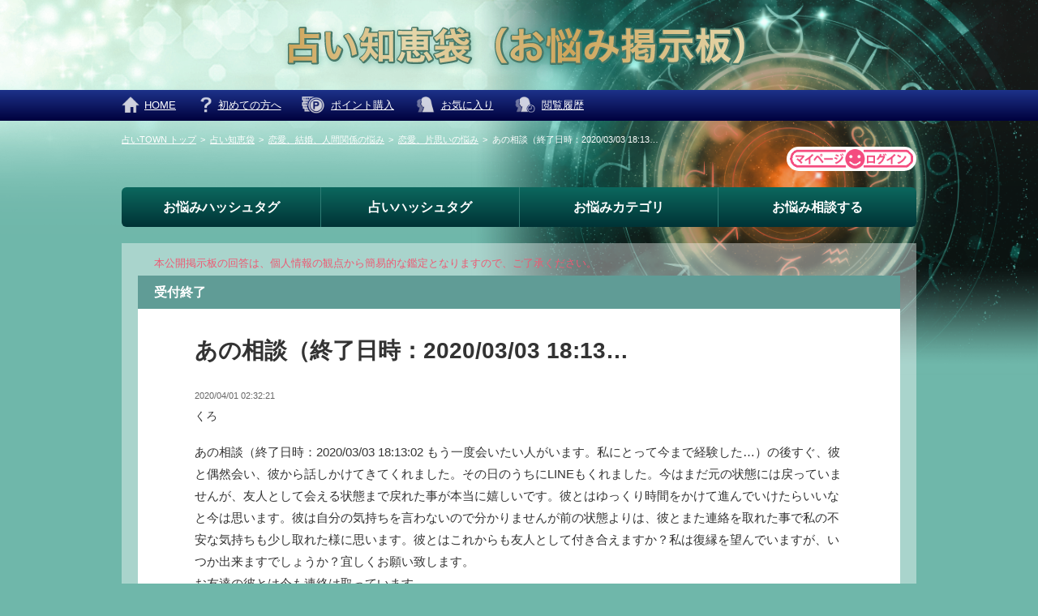

--- FILE ---
content_type: text/html; charset=UTF-8
request_url: https://www.uranai-town.net/chiebukuro/question/detail.cgi?id=109
body_size: 58656
content:
<!DOCTYPE HTML>
<html lang="ja">
<head>
<meta charset="UTF-8">
<title>あの相談（終了日時：2020/03/03 18:13…｜占い知恵袋</title>
<meta name="viewport" content="width=device-width,maximum-scale=1.0">
<meta name="format-detection" content="telephone=no">
<meta name="description" content="あの相談（終了日時：2020/03/03 18:13:02 もう一度会いたい人がいます。私にとって今まで経験した…）の後すぐ、彼と偶然会い、彼から話しかけてきてくれました。その日のうちにLINEもくれ…">
<link href="https://www.uranai-town.net/chiebukuro/question/detail.cgi?id=109" rel="canonical">
<link href="../../apple-touch-icon.png" rel="apple-touch-icon">
<link href="../../favicon.ico" rel="shortcut icon">
<link href="../../favicon.ico" rel="icon">
<link href="../../css2017/reset.css" rel="stylesheet" type="text/css">
<link href="../../css2017/base.css" rel="stylesheet" type="text/css">
<link href="../css/common.css" rel="stylesheet" type="text/css">
<script src="../../js2017/jquery-3.6.0.min.js" type="text/javascript"></script>
<script src="../../common/js/jquery.cookie.js"></script>
<script src="../../js2017/script.js" type="text/javascript"></script>
<script src="../../js2017/login.js" type="text/javascript"></script>
<script>
$(function(){
  //フォーム送信
  $('#submit_form').click(function(){
    var chq_id_list = [];
    $(".selectBest input:checked").each(function() {
      chq_id_list.push( $(this).val() );
    });
    //ベストアンサーを選択していない場合は送信
    if (chq_id_list.length == 0) {
      $('#form_box').submit();
    }
    //ベストアンサーを選択している場合
    else if (chq_id_list.length == 1) {
      if(confirm('ベストアンサーを選択するとすべてのコメントを編集や変更することが出来なくなります。\n本当に送信しますか？')){
        $('#form_box').submit();
      }
      else{
        return false;
      }
    }
    //ベストアンサーを複数選択している場合
    else {
      alert('ベストアンサーは１つしか選択することはできません。');
      return false;
    }
  })



});
</script>
<!-- Google tag (gtag.js) -->
<script async src="https://www.googletagmanager.com/gtag/js?id=G-NTSLFDTSMC"></script>
<script>
  window.dataLayer = window.dataLayer || [];
  function gtag(){dataLayer.push(arguments);}
  gtag('js', new Date());

  gtag('config', 'G-NTSLFDTSMC');
</script>
<script type="application/ld+json">
  {
    "@context": "https://schema.org",
    "@type": "QAPage",
    "mainEntity": {
      "@type": "Question",
      "name": "あの相談（終了日時：2020/03/03 18:13…",
      "text": "あの相談（終了日時：2020/03/03 18:13:02 もう一度会いたい人がいます。私にとって今まで経験した…）の後すぐ、彼と偶然会い、彼から話しかけてきてくれました。その日のうちにLINEもくれました。今はまだ元の状態には戻っていませんが、友人として会える状態まで戻れた事が本当に嬉しいです。彼とはゆっくり時間をかけて進んでいけたらいいなと今は思います。彼は自分の気持ちを言わないので分かりませんが前の状態よりは、彼とまた連絡を取れた事で私の不安な気持ちも少し取れた様に思います。彼とはこれからも友人として付き合えますか？私は復縁を望んでいますが、いつか出来ますでしょうか？宜しくお願い致します。
お友達の彼とは今も連絡は取っています。
やはりでも、前の彼への思いとは全然違う様に思います。すごく優しいですし、しっかりもしていて、一緒にいても楽しいですが、前の彼の存在が大きすぎるのか恋愛感情ではない気がします。友達としてこのまま連絡を取っていても大丈夫でしょうか？お友達の彼は前の彼との復縁も応援してくれています。",
      "answerCount": 7,
      "dateCreated": "2020-04-01T02:32+09:00",
      "author": {
        "@type": "Person",
        "name": "くろ"
      },

      "acceptedAnswer": {
        "@type": "Answer",
        "text": "ねー様

はじめまして。はやみと申します。

令翠学（生年月日）で占いました。

復縁を望まれている元彼とのご縁がかなり深いです。いわゆる「ソウルメイト」と呼ばれるものです。

この元彼と貴女の関係は、少し普通とは違う特徴がございまして、「いったん破局しないと結ばれない」という関係です。

元彼の方は、昨年が大変運勢が悪く、今年はだいぶ運勢も上り調子です。一方、貴女も今年・来年は運勢が上り調子です。何が言いたいかといいますと、今の状況は「運勢の作用」が大きいということです。元彼が運勢が悪くて、「正しい行動」ができなかった。つまり、ソウルメイトである貴女との縁をいったん切ってしまった。でも、今の上り調子の運勢にしたがって、もう一度貴女とつながるという「正しい行動」ができるようになってきた。一方、貴女も運勢が上り調子なので、ご自身の思い通りに、物事が運ぶようになってきた。

というのが、「今までの状況」のようです。その根底には、冒頭で書きました「いったん破局しないと結ばれない」という相性も働いています。上述した「運勢の作用」も、元彼と貴女を「本当の幸せ」に導くために、「ちょっとしたスパイス」として働いていたようですね。

元彼が運勢的に完全に復調するのは、来年１月からになります。それまでは、元彼の心も揺れ動くことがあります。つまり、本当の意味で復縁を果たせるのは、来年になります。でも、今までのような辛い状態になることはありませんので、大丈夫です。貴女も元彼も、両方ともに運勢が上り調子ですからね。

今のお友達の彼は、かなりの「平和主義」なので、事を荒立てるようなことはないでしょう。貴女と元彼が復縁する目途がたったのなら、このお友達の彼の方から、自然に身を引くでしょう。お友達の彼は、元彼と貴女が復縁するために「応援をしてくれた人」のようですね。ですので、そのことを感謝して頂ければと思います。お友達の彼への感謝の気持ちがあれば、元彼との復縁もさらにスムーズにいくでしょう。

私は、基本的に「復縁OK」を出すことは少ないです（10件中１件くらい）。でも、貴女と元彼は、復縁OKです。その状態になるまで、少しお時間がかかるかも知れませんが、焦らずに少しづつ関係を取り戻していってくださいね。心より応援しております。",
        "dateCreated": "2020-04-01T07:56+09:00",
        "url": "https://www.uranai-town.net/chiebukuro/question/detail.cgi?id=109#answer1065",
        "author": {
          "@type": "Person",
          "name": "運命カウンセラー　はやみ"
        }
      },

      "suggestedAnswer": [

        {
          "@type": "Answer",
          "text": "霊感タロット占い師の太志です。

前回に引続き回答させていただきます。
彼の気持ちを視ると現在の友達であるような関係が精一杯だと思います。以前に自分から連絡を切ったことに対する後悔が、まだ彼の中では消えていないことでしょう。復縁には、いくつかポイントがありますが、タイミングはかなり重要で彼の現在の気持ちを考えると今は時期ではないと思います。今少しこのままの関係を続けて、彼の後悔が消えるまで気を長くして待つことも大切です。
また、お友達の彼との関係ですが、連絡をとるぐらいでしたら問題ありませんが、恋愛の件など深い話をする間柄になることはお勧めしません。表面的な関係なら問題ありませんが、本命の人に誤解を与えないように気を付けてくださいね。",
          "dateCreated": "2020-04-01T06:08+09:00",
          "url": "https://www.uranai-town.net/chiebukuro/question/detail.cgi?id=109#answer1064",
          "author": {
            "@type": "Person",
            "name": "大志"
          }
        }, 

        {
          "@type": "Answer",
          "text": "こんにちは:-)
2人のうちの、どちらかと、末永く、お付き合いできるのが、視えます。
それまでの間、あなた様が納得して、どちらかを、本当に好きになるまで、揺れ動いていて、いいと思います。
あなた様の心のままに。
現状維持で、あせらなくても、あなた様の中で、答えがでるまで、今のままでいいと思います。
あせらないで、頑張ってくださいね。
応援しています。",
          "dateCreated": "2020-04-01T10:31+09:00",
          "url": "https://www.uranai-town.net/chiebukuro/question/detail.cgi?id=109#answer1066",
          "author": {
            "@type": "Person",
            "name": "スピリチュアルカウンセラー春姫"
          }
        }, 

        {
          "@type": "Answer",
          "text": "ねー様

ご相談ありがとうございます。彼と偶然再会されたのですね！やはりご縁がおありです。
前回の鑑定では、いつか会えるとご回答しましたが、こんなに早く実現されるとは思っていませんでした。おめでとうございます！本当に良かったですね。

（ルーン占い）
彼との復縁：ソーン（棘）イング（豊かさ・達成）が出ましたので、今まで傷ついた過去を乗り越えて、復縁もありそうです。現状を謙虚に受け止めつつ、彼とのご縁を大切にしてくださいね。
お友達との連絡：ペオース（突然・予想外）ウイン（喜び）何か予想外の動きになる可能性もありそうです。喜びの石がありますので、お友達として仲良くされるのは大丈夫です。
ねー様のお幸せを心より応援しています！　EL MAGO ",
          "dateCreated": "2020-04-01T12:56+09:00",
          "url": "https://www.uranai-town.net/chiebukuro/question/detail.cgi?id=109#answer1068",
          "author": {
            "@type": "Person",
            "name": "EL MAGO "
          }
        }, 

        {
          "@type": "Answer",
          "text": "ねー様

再会おめでとうございます
彼とのご縁は視えておりますから、安心なさってくださいね

ただ今後ねー様のご不安やメンタルを安定させる為には、自身がどのスタイルを貫くかを確立された方がよいと思われます

期間は彼の様子を見ながらゆっくりとで結構ですので、
彼と友人として今後付き合っていくのか
それとも復縁に向かっていくのか
このあたりは、ゆっくりと申しましたものの
年内にはお立場を確立させておく方が、
今後、来年以降のねー様にとって少し肩の力が抜けると思われます

とはいえ
今は再会されたことは素敵なことですから、喜びに浸ることも大切です
今はそちらを噛み締めながら、彼との悩んだ過去の自分を褒めてさしあげてください

応援しております",
          "dateCreated": "2020-04-02T15:42+09:00",
          "url": "https://www.uranai-town.net/chiebukuro/question/detail.cgi?id=109#answer1076",
          "author": {
            "@type": "Person",
            "name": "セフィーレ～慈愛の部屋～"
          }
        }, 

        {
          "@type": "Answer",
          "text": "ねー様

再度のご相談ありがとうございます。

理想の彼と再会して連絡が取れるようになって良かったですね。
観てますと今年は友人関係が続くかなと思います。
来年になって急に進展するかもしれません。

友人の彼は相性はとてもよくて抜群です。この人は責任感も強くしっかりしています。
今はタイミングが上手く合っていなのかもしれません。
また理想の彼の事を思っていますので進展はなかなかしないかと思いますがこのまま繋いでおくとよい彼と思います。

令和3年に何かの結果がハッキリ分かりそうです。
期待しておいて下さい。",
          "dateCreated": "2020-04-04T15:00+09:00",
          "url": "https://www.uranai-town.net/chiebukuro/question/detail.cgi?id=109#answer1084",
          "author": {
            "@type": "Person",
            "name": "愛エルランカ"
          }
        }, 

        {
          "@type": "Answer",
          "text": "はじめまして。
鑑定士の一条直澄です。
よろしくお願いします。

天使からお二人の事について、神託を得ましたので、ここにお届けします。


　　　　　　　　  　La Lune  月

　　  　　　　　　　　　☆


ねーさんは2021年～2022年初め頃に同棲を経てそのまま結婚します。
そのお相手は今好きな彼か、来年新しく出会うもう1人の運命から祝福されたお相手のどちらかとなります。

ねーさんが結婚を望んでいない場合を除き、この未来には変わりありません。


今好きな彼と復縁の未来へ行きたいなら、彼はマイペースな方なので、やはり焦らずゆっくりと時間をかけるのが正解ですが、時々ねーさんも彼に話しかけてあげてください。友達から復縁に至るまでの期間は遅くとも7月頃。彼にアプローチする時はオーバーな愛情表現は必要ありません。自然体で素直な自分でいられるよう心がけてみてください。

お友達とは適度な距離感を取ってお話しするくらいでしたら大丈夫です。


復活の時満ちるその時まであと少しです。
応援しています。



　　　　　　　　　　　　　　　　　　　一条直澄",
          "dateCreated": "2020-04-04T16:41+09:00",
          "url": "https://www.uranai-town.net/chiebukuro/question/detail.cgi?id=109#answer1085",
          "author": {
            "@type": "Person",
            "name": "一条　直澄"
          }
        } 

      ]
    }
  }
</script>
</head>

<body class="childPage">
<!--header_start-->
<header class="headerBox01" id="totop">
  <div class="inner">
    <h1 class="pageTitle"><a href="/chiebukuro/"><img src="/chiebukuro/img/title.png" alt="占い知恵袋（お悩み掲示板）"></a></h1>
  </div>
</header><!--header_end-->

<!--nav_start-->
<nav id="globalnav">
  <ul>
    <li class="menu-home"><a href="/" class="ac_menu_btn">HOME</a></li>
    <li class="menu-help"><a href="/help/intro.html">初めての方へ</a></li>
    <li class="menu-pt"><a href="/cgi/order.cgi">ポイント購入</a></li>
    <li class="menu-fav"><a href="/cgi/bookmark.cgi">お気に入り</a></li>
    <li class="menu-history"><a href="/cgi/history.cgi">閲覧履歴</a></li>
  </ul>
</nav><!--nav_end-->

<main role="main">
  <section class="chieShosai">
  <div class="path">
    <ol itemscope itemtype="https://schema.org/BreadcrumbList">
      <li itemprop="itemListElement" itemscope itemtype="https://schema.org/ListItem"><a href="https://www.uranai-town.net/" itemprop="item"><span itemprop="name">占いTOWN トップ</span></a><span class="pankuzu_kugiri">&gt;</span><meta itemprop="position" content="1" /></li>

      <li class="bindForBreadToggle"  itemprop="itemListElement" itemscope itemtype="https://schema.org/ListItem"><a href="https://www.uranai-town.net/chiebukuro/" itemprop="item"><span itemprop="name">占い知恵袋</span></a><span class="pankuzu_kugiri">&gt;</span><meta itemprop="position" content="2" /></li>
  
    
      <li class="bindForBreadToggle" itemprop="itemListElement" itemscope itemtype="https://schema.org/ListItem"><a href="https://www.uranai-town.net/chiebukuro/category/list.cgi?category=1" itemprop="item"><span itemprop="name">恋愛、結婚、人間関係の悩み</span></a><span class="pankuzu_kugiri">&gt;</span><meta itemprop="position" content="3" /></li>
    
      <li class="bindForBreadToggle" itemprop="itemListElement" itemscope itemtype="https://schema.org/ListItem"><a href="https://www.uranai-town.net/chiebukuro/category/list.cgi?category=101" itemprop="item"><span itemprop="name">恋愛、片思いの悩み</span></a><span class="pankuzu_kugiri">&gt;</span><meta itemprop="position" content="4" /></li>
    
      <li class="b-close bindToggle" data-toggle-for=".bindForBreadToggle"><span class="b-fold"><span>・・・・</span><span class="b-arrowimg"></span></span><span class="pankuzu_kugiri">&gt;</span><meta itemprop="position" content="5" /></li>
  
      <li itemprop="itemListElement" itemscope itemtype="https://schema.org/ListItem"><span itemprop="name">あの相談（終了日時：2020/03/03 18:13…</span><meta itemprop="position" content="5" /></li>

    </ol>
    <div class="btnMypage"><a href="../../cgi/mypage.cgi"><span class="login"><img src="../../img2017/btn_mypage-login.png" alt="マイページ ログイン"></span><span class="mypage hidden"><img src="../../img2017/btn_mypage.png" alt="マイページ"></span></a></div>
  </div>
    <div class="switch">
      <ul>
        <li><a href="/chiebukuro/search/tag-onayami.cgi">お悩みハッシュタグ</a></li>
        <li><a href="/chiebukuro/search/tag-uranai.cgi">占いハッシュタグ</a></li>
        <li><a href="/chiebukuro/category/">お悩みカテゴリ</a></li>
        <li><a href="/chiebukuro/question.cgi">お悩み相談する</a></li>
      </ul>
    </div>
    <div class="mainContents">
       <div class="caution">本公開掲示板の回答は、個人情報の観点から簡易的な鑑定となりますので、ご了承ください。</div>
      <div class="inner">
        <div class="questionbox end">
          <form action="detail.cgi?id=109" method="post" name="form_box" id="form_box">
            <input type="hidden" name="chq_id" value="109" />


          <div class="question">


            <h2>受付終了</h2>

            <div class="title">あの相談（終了日時：2020/03/03 18:13…</div>
            <div class="date">2020/04/01 02:32:21</div>
            <div class="name">くろ</div>
            <div class="text">
              <p>あの相談（終了日時：2020/03/03 18:13:02 もう一度会いたい人がいます。私にとって今まで経験した…）の後すぐ、彼と偶然会い、彼から話しかけてきてくれました。その日のうちにLINEもくれました。今はまだ元の状態には戻っていませんが、友人として会える状態まで戻れた事が本当に嬉しいです。彼とはゆっくり時間をかけて進んでいけたらいいなと今は思います。彼は自分の気持ちを言わないので分かりませんが前の状態よりは、彼とまた連絡を取れた事で私の不安な気持ちも少し取れた様に思います。彼とはこれからも友人として付き合えますか？私は復縁を望んでいますが、いつか出来ますでしょうか？宜しくお願い致します。<br>お友達の彼とは今も連絡は取っています。<br>やはりでも、前の彼への思いとは全然違う様に思います。すごく優しいですし、しっかりもしていて、一緒にいても楽しいですが、前の彼の存在が大きすぎるのか恋愛感情ではない気がします。友達としてこのまま連絡を取っていても大丈夫でしょうか？お友達の彼は前の彼との復縁も応援してくれています。</p>

            </div>
            <div class="cat">
              <ol>
                <li><a href="../category/list.cgi?category=1">恋愛、結婚、人間関係の悩み</a></li>
                <li><a href="../category/list.cgi?category=101">恋愛、片思いの悩み</a></li>
              </ol>
            </div>
            <div class="hashtag">
              <ul>

              <li><a href="../search/tag-onayami.cgi?hashtag=%E3%81%93%E3%82%8C%E3%81%8B%E3%82%89%E3%81%AE2%E4%BA%BA">#これからの2人</a></li>

              <li><a href="../search/tag-onayami.cgi?hashtag=%E5%86%8D%E4%BC%9A">#再会</a></li>

              <li><a href="../search/tag-onayami.cgi?hashtag=%E6%96%B0%E3%81%97%E3%81%84%E5%87%BA%E4%BC%9A%E3%81%84">#新しい出会い</a></li>

              <li><a href="../search/tag-onayami.cgi?hashtag=%E5%BD%BC%E3%81%AE%E6%B0%97%E6%8C%81%E3%81%A1">#彼の気持ち</a></li>

              <li><a href="../search/tag-onayami.cgi?hashtag=%E5%BE%A9%E7%B8%81">#復縁</a></li>

              </ul>
            </div>
            <div class="ihan"><a rel="nofollow" href="../report.cgi?chq_id=109">違反報告</a></div>

          </div>
          <!-- /.question -->

          <div class="otherAnswer">
            <h2>相談の回答</h2>
            <ul>

              <li id="answer1065">
                <div class="uranaishi">
                  <div class="img">

                    <a href="https://www.uranai-town.net/touyou/hayami/index.html">
  
                      <img src="https://www.uranai-town.net/photo/hayami_120.jpg" alt="占い師顔写真">
  
                    </a>

                  </div>
                  <div class="namebox"><a href="https://www.uranai-town.net/touyou/hayami/index.html"><span class="kana">はやみ</span><br>
                  <span class="name">運命カウンセラー　はやみ</span></a></div>
                  <div class="date">2020/04/01 07:56:16</div>
                  <div class="text">
                    <p>ねー様<br><br>はじめまして。はやみと申します。<br><br>令翠学（生年月日）で占いました。<br><br>復縁を望まれている元彼とのご縁がかなり深いです。いわゆる「ソウルメイト」と呼ばれるものです。<br><br>この元彼と貴女の関係は、少し普通とは違う特徴がございまして、「いったん破局しないと結ばれない」という関係です。<br><br>元彼の方は、昨年が大変運勢が悪く、今年はだいぶ運勢も上り調子です。一方、貴女も今年・来年は運勢が上り調子です。何が言いたいかといいますと、今の状況は「運勢の作用」が大きいということです。元彼が運勢が悪くて、「正しい行動」ができなかった。つまり、ソウルメイトである貴女との縁をいったん切ってしまった。でも、今の上り調子の運勢にしたがって、もう一度貴女とつながるという「正しい行動」ができるようになってきた。一方、貴女も運勢が上り調子なので、ご自身の思い通りに、物事が運ぶようになってきた。<br><br>というのが、「今までの状況」のようです。その根底には、冒頭で書きました「いったん破局しないと結ばれない」という相性も働いています。上述した「運勢の作用」も、元彼と貴女を「本当の幸せ」に導くために、「ちょっとしたスパイス」として働いていたようですね。<br><br>元彼が運勢的に完全に復調するのは、来年１月からになります。それまでは、元彼の心も揺れ動くことがあります。つまり、本当の意味で復縁を果たせるのは、来年になります。でも、今までのような辛い状態になることはありませんので、大丈夫です。貴女も元彼も、両方ともに運勢が上り調子ですからね。<br><br>今のお友達の彼は、かなりの「平和主義」なので、事を荒立てるようなことはないでしょう。貴女と元彼が復縁する目途がたったのなら、このお友達の彼の方から、自然に身を引くでしょう。お友達の彼は、元彼と貴女が復縁するために「応援をしてくれた人」のようですね。ですので、そのことを感謝して頂ければと思います。お友達の彼への感謝の気持ちがあれば、元彼との復縁もさらにスムーズにいくでしょう。<br><br>私は、基本的に「復縁OK」を出すことは少ないです（10件中１件くらい）。でも、貴女と元彼は、復縁OKです。その状態になるまで、少しお時間がかかるかも知れませんが、焦らずに少しづつ関係を取り戻していってくださいね。心より応援しております。
                  </div>
                  <div class="hashtag">
                    <ul>

                      <li><a href="../search/tag-uranai.cgi?hashtag=%E3%81%84%E3%81%A4">#いつ</a></li>

                      <li><a href="../search/tag-uranai.cgi?hashtag=%E3%81%AF%E3%82%84%E3%81%BF">#はやみ</a></li>

                      <li><a href="../search/tag-uranai.cgi?hashtag=%E5%85%83%E5%BD%BC">#元彼</a></li>

                      <li><a href="../search/tag-uranai.cgi?hashtag=%E5%BE%A9%E7%B8%81">#復縁</a></li>

                      <li><a href="../search/tag-uranai.cgi?hashtag=%E4%BB%A4%E7%BF%A0%E5%AD%A6">#令翠学</a></li>

                      <li><a href="../search/tag-uranai.cgi?hashtag=%E6%81%8B%E6%84%9B">#恋愛</a></li>

                    </ul>
                  </div>
                  <div class="ihan"><a rel="nofollow" href="../report.cgi?cha_id=1065">違反報告</a></div>
                </div>

                <div class="comment" id="comment677">
                  <div class="name">くろ</div>
                  <div class="date">2020/04/11 00:20:05</div>
                  <div class="text">
                    はじめまして。<br>ご回答ありがとうございます。<br>彼とソウルメイトだったら本当に嬉しいです。<br>破局しないと結ばれないという2人なら、今回の別れは必要だったのかなと思います。<br>いつか戻れる事を願って頑張ります。<br>復縁の許可を出して頂き光栄です^_^
                  </div>
                  <div class="ihan"><a rel="nofollow" href="../report.cgi?chr_id=677">違反報告</a></div>
                </div>

              </li>

              <li id="answer1064">
                <div class="uranaishi">
                  <div class="img">

                    <a href="https://www.uranai-town.net/tarot/Taishi15/index.html">
  
                      <img src="https://www.uranai-town.net/photo/Taishi15_120.jpg" alt="占い師顔写真">
  
                    </a>

                  </div>
                  <div class="namebox"><a href="https://www.uranai-town.net/tarot/Taishi15/index.html"><span class="kana">たいし</span><br>
                  <span class="name">大志</span></a></div>
                  <div class="date">2020/04/01 06:08:03</div>
                  <div class="text">
                    <p>霊感タロット占い師の太志です。<br><br>前回に引続き回答させていただきます。<br>彼の気持ちを視ると現在の友達であるような関係が精一杯だと思います。以前に自分から連絡を切ったことに対する後悔が、まだ彼の中では消えていないことでしょう。復縁には、いくつかポイントがありますが、タイミングはかなり重要で彼の現在の気持ちを考えると今は時期ではないと思います。今少しこのままの関係を続けて、彼の後悔が消えるまで気を長くして待つことも大切です。<br>また、お友達の彼との関係ですが、連絡をとるぐらいでしたら問題ありませんが、恋愛の件など深い話をする間柄になることはお勧めしません。表面的な関係なら問題ありませんが、本命の人に誤解を与えないように気を付けてくださいね。
                  </div>
                  <div class="hashtag">
                    <ul>

                      <li><a href="../search/tag-uranai.cgi?hashtag=%E5%BD%BC%E3%81%AE%E6%B0%97%E6%8C%81%E3%81%A1">#彼の気持ち</a></li>

                      <li><a href="../search/tag-uranai.cgi?hashtag=%E5%BE%A9%E7%B8%81">#復縁</a></li>

                    </ul>
                  </div>
                  <div class="ihan"><a rel="nofollow" href="../report.cgi?cha_id=1064">違反報告</a></div>
                </div>

                <div class="comment" id="comment676">
                  <div class="name">くろ</div>
                  <div class="date">2020/04/11 00:20:05</div>
                  <div class="text">
                    今回もご回答ありがとうございます。<br>彼とは急がす、ゆっくりと進めていきたいと思います。<br>いつか戻れたら幸せです。
                  </div>
                  <div class="ihan"><a rel="nofollow" href="../report.cgi?chr_id=676">違反報告</a></div>
                </div>

              </li>

              <li id="answer1066">
                <div class="uranaishi">
                  <div class="img">

                    <a href="https://www.uranai-town.net/reikan/chorotan/index.html">
  
                      <img src="https://www.uranai-town.net/photo/chorotan_120.jpg" alt="占い師顔写真">
  
                    </a>

                  </div>
                  <div class="namebox"><a href="https://www.uranai-town.net/reikan/chorotan/index.html"><span class="kana">すぴりちゅあるかうんせらー</span><br>
                  <span class="name">スピリチュアルカウンセラー春姫</span></a></div>
                  <div class="date">2020/04/01 10:31:24</div>
                  <div class="text">
                    <p>こんにちは:-)<br>2人のうちの、どちらかと、末永く、お付き合いできるのが、視えます。<br>それまでの間、あなた様が納得して、どちらかを、本当に好きになるまで、揺れ動いていて、いいと思います。<br>あなた様の心のままに。<br>現状維持で、あせらなくても、あなた様の中で、答えがでるまで、今のままでいいと思います。<br>あせらないで、頑張ってくださいね。<br>応援しています。
                  </div>
                  <div class="hashtag">
                    <ul>

                      <li><a href="../search/tag-uranai.cgi?hashtag=%E3%82%B9%E3%83%94%E3%83%AA%E3%83%81%E3%83%A5%E3%82%A2%E3%83%AB">#スピリチュアル</a></li>

                      <li><a href="../search/tag-uranai.cgi?hashtag=%E6%B0%97%E6%8C%81%E3%81%A1">#気持ち</a></li>

                      <li><a href="../search/tag-uranai.cgi?hashtag=%E5%BE%A9%E7%B8%81">#復縁</a></li>

                      <li><a href="../search/tag-uranai.cgi?hashtag=%E6%9C%AA%E6%9D%A5%E4%BA%88%E7%9F%A5">#未来予知</a></li>

                      <li><a href="../search/tag-uranai.cgi?hashtag=%E9%9C%8A%E8%A6%96">#霊視</a></li>

                      <li><a href="../search/tag-uranai.cgi?hashtag=%E6%81%8B%E6%84%9B%E9%81%8B">#恋愛運</a></li>

                    </ul>
                  </div>
                  <div class="ihan"><a rel="nofollow" href="../report.cgi?cha_id=1066">違反報告</a></div>
                </div>

                <div class="comment" id="comment678">
                  <div class="name">くろ</div>
                  <div class="date">2020/04/11 00:20:05</div>
                  <div class="text">
                    今回もご回答ありがとうございます。<br>2人のうち、どちらかと末長くお付き合い出来ると言う結果、すごく気になります。<br>また機会があれば是非鑑定宜しくお願い致します。
                  </div>
                  <div class="ihan"><a rel="nofollow" href="../report.cgi?chr_id=678">違反報告</a></div>
                </div>

              </li>

              <li id="answer1068">
                <div class="uranaishi">
                  <div class="img">

                    <a href="https://www.uranai-town.net/tarot/elmago/index.html">
  
                      <img src="https://cdn-ak.f.st-hatena.com/images/fotolife/p/pokoponchan/20181124/20181124172825.jpg" alt="占い師顔写真">
  
                    </a>

                  </div>
                  <div class="namebox"><a href="https://www.uranai-town.net/tarot/elmago/index.html"><span class="kana">える まーご</span><br>
                  <span class="name">EL MAGO </span></a></div>
                  <div class="date">2020/04/01 12:56:41</div>
                  <div class="text">
                    <p>ねー様<br><br>ご相談ありがとうございます。彼と偶然再会されたのですね！やはりご縁がおありです。<br>前回の鑑定では、いつか会えるとご回答しましたが、こんなに早く実現されるとは思っていませんでした。おめでとうございます！本当に良かったですね。<br><br>（ルーン占い）<br>彼との復縁：ソーン（棘）イング（豊かさ・達成）が出ましたので、今まで傷ついた過去を乗り越えて、復縁もありそうです。現状を謙虚に受け止めつつ、彼とのご縁を大切にしてくださいね。<br>お友達との連絡：ペオース（突然・予想外）ウイン（喜び）何か予想外の動きになる可能性もありそうです。喜びの石がありますので、お友達として仲良くされるのは大丈夫です。<br>ねー様のお幸せを心より応援しています！　EL MAGO 
                  </div>
                  <div class="hashtag">
                    <ul>

                      <li><a href="../search/tag-uranai.cgi?hashtag=%E3%83%AB%E3%83%BC%E3%83%B3%E5%8D%A0%E3%81%84">#ルーン占い</a></li>

                      <li><a href="../search/tag-uranai.cgi?hashtag=%E5%BE%A9%E7%B8%81">#復縁</a></li>

                      <li><a href="../search/tag-uranai.cgi?hashtag=%E6%81%8B%E6%84%9B">#恋愛</a></li>

                    </ul>
                  </div>
                  <div class="ihan"><a rel="nofollow" href="../report.cgi?cha_id=1068">違反報告</a></div>
                </div>

                <div class="comment" id="comment679">
                  <div class="name">くろ</div>
                  <div class="date">2020/04/11 00:20:05</div>
                  <div class="text">
                    今回もご回答ありがとうございます。<br>復縁もあるという事で嬉しいです。<br>予想外の動きというのも気になりますが、今の自分の気持ちを信じて想い続けたいと思います。
                  </div>
                  <div class="ihan"><a rel="nofollow" href="../report.cgi?chr_id=679">違反報告</a></div>
                </div>

              </li>

              <li id="answer1076">
                <div class="uranaishi">
                  <div class="img">

                    <a href="https://www.uranai-town.net/iyasi/xxo53oxx/index.html">
  
                      <img src="https://www.uranai-town.net/photo/xxo53oxx_120.jpg" alt="占い師顔写真">
  
                    </a>

                  </div>
                  <div class="namebox"><a href="https://www.uranai-town.net/iyasi/xxo53oxx/index.html"><span class="kana">せふぃーれじあいのへや</span><br>
                  <span class="name">セフィーレ～慈愛の部屋～</span></a></div>
                  <div class="date">2020/04/02 15:42:07</div>
                  <div class="text">
                    <p>ねー様<br><br>再会おめでとうございます<br>彼とのご縁は視えておりますから、安心なさってくださいね<br><br>ただ今後ねー様のご不安やメンタルを安定させる為には、自身がどのスタイルを貫くかを確立された方がよいと思われます<br><br>期間は彼の様子を見ながらゆっくりとで結構ですので、<br>彼と友人として今後付き合っていくのか<br>それとも復縁に向かっていくのか<br>このあたりは、ゆっくりと申しましたものの<br>年内にはお立場を確立させておく方が、<br>今後、来年以降のねー様にとって少し肩の力が抜けると思われます<br><br>とはいえ<br>今は再会されたことは素敵なことですから、喜びに浸ることも大切です<br>今はそちらを噛み締めながら、彼との悩んだ過去の自分を褒めてさしあげてください<br><br>応援しております
                  </div>
                  <div class="hashtag">
                    <ul>

                    </ul>
                  </div>
                  <div class="ihan"><a rel="nofollow" href="../report.cgi?cha_id=1076">違反報告</a></div>
                </div>

                <div class="comment" id="comment680">
                  <div class="name">くろ</div>
                  <div class="date">2020/04/11 00:20:05</div>
                  <div class="text">
                    ご回答ありがとうございます。<br>ご縁があると言う事で大変嬉しいです。<br>年内にはある程度はっきりさせた方が今後の為にもいいと言う事でゆっくり距離を縮めれたらなと思います。<br>
                  </div>
                  <div class="ihan"><a rel="nofollow" href="../report.cgi?chr_id=680">違反報告</a></div>
                </div>

              </li>

              <li id="answer1084">
                <div class="uranaishi">
                  <div class="img">

  
                  <img src="../../img2017/male.png" alt="">
  

                  </div>
                  <div class="namebox"><span class="name">匿名占い師</span></div>
                  <div class="date">2020/04/04 15:00:04</div>
                  <div class="text">
                    <p>ねー様<br><br>再度のご相談ありがとうございます。<br><br>理想の彼と再会して連絡が取れるようになって良かったですね。<br>観てますと今年は友人関係が続くかなと思います。<br>来年になって急に進展するかもしれません。<br><br>友人の彼は相性はとてもよくて抜群です。この人は責任感も強くしっかりしています。<br>今はタイミングが上手く合っていなのかもしれません。<br>また理想の彼の事を思っていますので進展はなかなかしないかと思いますがこのまま繋いでおくとよい彼と思います。<br><br>令和3年に何かの結果がハッキリ分かりそうです。<br>期待しておいて下さい。
                  </div>
                  <div class="hashtag">
                    <ul>

                      <li><a href="../search/tag-uranai.cgi?hashtag=%E5%8F%8B%E4%BA%BA%E3%81%AE%E5%BD%BC">#友人の彼</a></li>

                      <li><a href="../search/tag-uranai.cgi?hashtag=%E7%90%86%E6%83%B3%E3%81%AE%E5%BD%BC">#理想の彼</a></li>

                    </ul>
                  </div>
                  <div class="ihan"><a rel="nofollow" href="../report.cgi?cha_id=1084">違反報告</a></div>
                </div>

                <div class="comment" id="comment681">
                  <div class="name">くろ</div>
                  <div class="date">2020/04/11 00:20:05</div>
                  <div class="text">
                    ご回答ありがとうございます。<br>来年に急展開があるかもと言う事で、いい方向に進んでくれたらいいのですが。<br>友人の彼は本当に鑑定通りです。<br>本当に優しいです。<br>来年、何らかの動きに期待します。
                  </div>
                  <div class="ihan"><a rel="nofollow" href="../report.cgi?chr_id=681">違反報告</a></div>
                </div>

              </li>

              <li id="answer1085">
                <div class="uranaishi">
                  <div class="img">

                    <a href="https://www.uranai-town.net/tarot/1018/index.html">
  
                      <img src="https://yahoo.jp/box/781PU0" alt="占い師顔写真">
  
                    </a>

                  </div>
                  <div class="namebox"><a href="https://www.uranai-town.net/tarot/1018/index.html"><span class="kana">いちじょう　なおと</span><br>
                  <span class="name">一条　直澄</span></a></div>
                  <div class="date">2020/04/04 16:41:03</div>
                  <div class="text">
                    <p>はじめまして。<br>鑑定士の一条直澄です。<br>よろしくお願いします。<br><br>天使からお二人の事について、神託を得ましたので、ここにお届けします。<br><br><br>　　　　　　　　  　La Lune  月<br><br>　　  　　　　　　　　　☆<br><br><br>ねーさんは2021年～2022年初め頃に同棲を経てそのまま結婚します。<br>そのお相手は今好きな彼か、来年新しく出会うもう1人の運命から祝福されたお相手のどちらかとなります。<br><br>ねーさんが結婚を望んでいない場合を除き、この未来には変わりありません。<br><br><br>今好きな彼と復縁の未来へ行きたいなら、彼はマイペースな方なので、やはり焦らずゆっくりと時間をかけるのが正解ですが、時々ねーさんも彼に話しかけてあげてください。友達から復縁に至るまでの期間は遅くとも7月頃。彼にアプローチする時はオーバーな愛情表現は必要ありません。自然体で素直な自分でいられるよう心がけてみてください。<br><br>お友達とは適度な距離感を取ってお話しするくらいでしたら大丈夫です。<br><br><br>復活の時満ちるその時まであと少しです。<br>応援しています。<br><br><br><br>　　　　　　　　　　　　　　　　　　　一条直澄
                  </div>
                  <div class="hashtag">
                    <ul>

                      <li><a href="../search/tag-uranai.cgi?hashtag=%E3%81%93%E3%82%8C%E3%81%8B%E3%82%89%E3%81%AE2%E4%BA%BA">#これからの2人</a></li>

                      <li><a href="../search/tag-uranai.cgi?hashtag=%E3%82%B9%E3%83%94%E3%83%AA%E3%83%81%E3%83%A5%E3%82%A2%E3%83%AB">#スピリチュアル</a></li>

                      <li><a href="../search/tag-uranai.cgi?hashtag=%E3%82%BF%E3%83%AD%E3%83%83%E3%83%88">#タロット</a></li>

                      <li><a href="../search/tag-uranai.cgi?hashtag=%E4%B8%80%E6%9D%A1%E7%9B%B4%E6%BE%84">#一条直澄</a></li>

                      <li><a href="../search/tag-uranai.cgi?hashtag=%E5%86%8D%E4%BC%9A">#再会</a></li>

                      <li><a href="../search/tag-uranai.cgi?hashtag=%E6%96%B0%E3%81%97%E3%81%84%E5%87%BA%E4%BC%9A%E3%81%84">#新しい出会い</a></li>

                      <li><a href="../search/tag-uranai.cgi?hashtag=%E5%A4%A9%E4%BD%BF">#天使</a></li>

                      <li><a href="../search/tag-uranai.cgi?hashtag=%E5%BD%BC%E3%81%AE%E6%B0%97%E6%8C%81%E3%81%A1">#彼の気持ち</a></li>

                      <li><a href="../search/tag-uranai.cgi?hashtag=%E5%BE%A9%E7%B8%81">#復縁</a></li>

                      <li><a href="../search/tag-uranai.cgi?hashtag=%E9%9C%8A%E8%A6%96">#霊視</a></li>

                    </ul>
                  </div>
                  <div class="ihan"><a rel="nofollow" href="../report.cgi?cha_id=1085">違反報告</a></div>
                </div>

                <div class="comment" id="comment682">
                  <div class="name">くろ</div>
                  <div class="date">2020/04/11 00:20:05</div>
                  <div class="text">
                    ご回答ありがとうございます。<br>結婚とは驚きました。<br>彼なら、急展開過ぎて、周りの人達もきっと驚くと思います。<br>ゆっくり進みたいと思います。<br>出来る限り、自然体な自分でいれる様に心掛けます。
                  </div>
                  <div class="ihan"><a rel="nofollow" href="../report.cgi?chr_id=682">違反報告</a></div>
                </div>

              </li>

            </ul>
          </div>
          <!-- /.otherAnswer -->

          </form> 
        </div>
        <!-- /.questionbox -->



        <div class="otherQuestion">
          <h2>同じカテゴリの相談</h2>
          <div class="listbox">

            <div class="list">   
              <div class="title"><a href="detail.cgi?id=1164">今後の恋愛運について詳しく教えて頂きたいです</a></div>
              <ul class="info">
                <li><span class="uketsuke">[回答受付中]</span> 終了日時：2025/12/06 13:03:38</li>
                <li>回答数：11</li>
              </ul>
              <ul class="tag">

                <li><a href="../search/tag-onayami.cgi?hashtag=%E7%B5%90%E5%A9%9A">#結婚</a></li>

                <li><a href="../search/tag-onayami.cgi?hashtag=%E6%81%8B%E6%84%9B">#恋愛</a></li>

                <li><a href="../search/tag-onayami.cgi?hashtag=%E6%81%8B%E6%84%9B%E9%81%8B">#恋愛運</a></li>

              </ul>
            </div>

            <div class="list">   
              <div class="title"><a href="detail.cgi?id=1156">生き方やパートナーとの出会いについてご相談です。

諸事情あり私は現在、家族(両親姉兄)とほぼ絶縁状態で過ごしています。
そのため愛情を注げる人に出会い、相手にも愛されて、「私の人生は幸せだった」と思いながら天寿を全うしたいのですが、ご縁が繋がり良い人生を歩めるでしょうか。

相手の情報1の方は元彼で、お相手から猛アピールを受けてお付き合いしたのですが、ケンカ別れのような状況になってしまいました。
しかしお相手を忘れきれない気持ちもあるので、彼の気持ちや彼からいつか連絡がくるなどしてご縁（復縁）があるか、それとも別の方とのご縁が繋がっていくのか等教えていただけると嬉しいです。

どうぞよろしくお願いします。</a></div>
              <ul class="info">
                <li>[受付終了] 終了日時：2025/11/12 19:38:45</li>
                <li>回答数：14</li>
              </ul>
              <ul class="tag">

                <li><a href="../search/tag-onayami.cgi?hashtag=%E5%BE%A9%E7%B8%81">#復縁</a></li>

                <li><a href="../search/tag-onayami.cgi?hashtag=%E6%81%8B%E6%84%9B">#恋愛</a></li>

              </ul>
            </div>

            <div class="list">   
              <div class="title"><a href="detail.cgi?id=1155">付き合える可能性があるか、ご鑑定お願いいたします。

所属は異なりますが、社内で気になる方がいます。
私は東京、相手は名古屋の方なので仕事上でもあまり関わった事がなかったのですが、9月の東京での飲み会で合流し初めて仕事以外で関わりお話しました。
その時とても話しやすい人だと感じましたが、恋愛対象としては見ておりませんでした。

しかし10月の初めに会社の行事でまた一緒に飲む機会があり、お酒も相まって話していてとても楽しく、最後帰り際に2人になった時に一瞬だけ手を繋がれてからすごく気になりだしてしまいました。
去り際にラインを聞かれたため交換し、その後彼の誕生日もあったためなんやかんやでラインが現在も続いている状態です。

10月半ばに女性の先輩が飲みの場をセッティングしてくださったため3人で飲み、11月下旬に彼がまた東京来た時に3人で飲むことになっています。

悪く思われていないのはわかりますが、男性はその気がなくても惰性で連絡を続けることができると思っているため、付き合える可能性があるかお聞きしたいです。
お互いにそうなのかもしれませんが、遠距離や年の差、社内ということもあるため慎重になってしまっています。

何卒よろしくお願いいたします。</a></div>
              <ul class="info">
                <li>[受付終了] 終了日時：2025/11/09 22:47:36</li>
                <li>回答数：21</li>
              </ul>
              <ul class="tag">

                <li><a href="../search/tag-onayami.cgi?hashtag=%E9%81%A0%E8%B7%9D%E9%9B%A2%E6%81%8B%E6%84%9B">#遠距離恋愛</a></li>

                <li><a href="../search/tag-onayami.cgi?hashtag=%E7%A4%BE%E5%86%85%E6%81%8B%E6%84%9B">#社内恋愛</a></li>

                <li><a href="../search/tag-onayami.cgi?hashtag=%E5%B9%B4%E3%81%AE%E5%B7%AE">#年の差</a></li>

              </ul>
            </div>

            <div class="list">   
              <div class="title"><a href="detail.cgi?id=1149">ツインレイの彼が突然他の女性と結婚しました。
とても仲が良く、今も普通に連絡をとっています。しかし、こんな形でサイレント期間が来るなんてショックで耐えられません。
なので下記の点を質問したいです。

1.彼はツインレイで間違いないでしょうか？
2.彼は結婚相手に騙されていますか？
3.私に対してはどのように想っているのでしょうか？
4.彼は私と復縁しますか？また復縁があるならいつでしょうか？
5.彼は今どんな気持ちでしょうか？

以上、宜しくお願い致します。</a></div>
              <ul class="info">
                <li>[受付終了] 終了日時：2025/10/19 23:30:33</li>
                <li>回答数：16</li>
              </ul>
              <ul class="tag">

                <li><a href="../search/tag-onayami.cgi?hashtag=%E3%83%84%E3%82%A4%E3%83%B3%E3%83%AC%E3%82%A4">#ツインレイ</a></li>

                <li><a href="../search/tag-onayami.cgi?hashtag=%E7%89%87%E6%80%9D%E3%81%84">#片思い</a></li>

              </ul>
            </div>

            <div class="list">   
              <div class="title"><a href="detail.cgi?id=1147">こんにちは。彼について占っていただきたくご相談します。

彼はメンタルで入院した経験があり、去年5月からほとんど返事がなく、数か月に一度既読がつく程度でした。しかし今月は14日・19日・20日と続けて既読がつき、20日に送った返信不要のLINEは未読です。

最近は「天気いいね」など普通の文ではなく、「〇〇クエスト、報酬は彼がそばにいてくれる安心感」といったクエスト風の文を送り、**『返信はしなくて大丈夫』**と付けています。

私から見ると、彼は絶対拒否されないと分からないと自分から行動できないタイプで、好きな気持ちも私から言わないとあまり伝えません。さらに、私が気持ちを伝えると後から『俺も同じ気持ちだ』と言うタイプです。加えて、「男は女性を養うものだ」という考えも持っています。

私は彼と一緒になることを望み、焦らず彼の気持ちを尊重しながら、今後の関係や未来の展望も知りたいです。
現在は退院して一人暮らしなのか　実家なのかも分かりません　実家にいる戻ってたら距離があります。以前の会社を辞めるようなことも言っていたそうで、彼が実家から抜け出して会いに来る覚悟があるかも気になります。

知りたいこと：
1.20日のLINEを見たときの彼の気持ち
2.現在の精神状態や生活状況
3.この先の関係の見通し
4.遠距離でも会いに来る可能性（短期・中期）
5.将来的に私が年を重ねても気持ちは変わらないか
6.普通の文とクエスト風の文、どちらを好むか</a></div>
              <ul class="info">
                <li>[受付終了] 終了日時：2025/10/02 10:13:27</li>
                <li>回答数：8</li>
              </ul>
              <ul class="tag">

                <li><a href="../search/tag-onayami.cgi?hashtag=%E9%81%A0%E8%B7%9D%E9%9B%A2%E6%81%8B%E6%84%9B">#遠距離恋愛</a></li>

                <li><a href="../search/tag-onayami.cgi?hashtag=%E7%B5%90%E5%A9%9A">#結婚</a></li>

                <li><a href="../search/tag-onayami.cgi?hashtag=%E7%9B%B8%E6%89%8B%E3%81%AE%E6%B0%97%E6%8C%81%E3%81%A1">#相手の気持ち</a></li>

                <li><a href="../search/tag-onayami.cgi?hashtag=%E5%BD%BC%E3%81%AE%E6%B0%97%E6%8C%81%E3%81%A1">#彼の気持ち</a></li>

                <li><a href="../search/tag-onayami.cgi?hashtag=%E5%BE%A9%E7%B8%81">#復縁</a></li>

                <li><a href="../search/tag-onayami.cgi?hashtag=%E6%9C%AA%E6%9D%A5%E3%81%AE%E9%96%A2%E4%BF%82">#未来の関係</a></li>

                <li><a href="../search/tag-onayami.cgi?hashtag=%E6%9C%AA%E6%9D%A5%E4%BA%88%E6%83%B3">#未来予想</a></li>

                <li><a href="../search/tag-onayami.cgi?hashtag=%E9%9C%8A%E6%84%9F%E3%82%BF%E3%83%AD%E3%83%83%E3%83%88">#霊感タロット</a></li>

                <li><a href="../search/tag-onayami.cgi?hashtag=%E9%9C%8A%E8%A6%96">#霊視</a></li>

                <li><a href="../search/tag-onayami.cgi?hashtag=%E6%81%8B%E6%84%9B%E5%BF%83%E7%90%86">#恋愛心理</a></li>

              </ul>
            </div>

            <div class="btn"><a href="../category/list.cgi?category=101" ontouchstart="">恋愛、片思いの悩みの相談一覧を見る</a></div>
          </div>
          <!-- /.listbox -->
        </div>
        <!-- /.otherQuestion -->

      </div>
  <div class="footerbox">
    <ul class="linkbtn">
      <li class="chie"><a href="/chiebukuro/"><span>占い知恵袋（お悩み掲示板）</span></a></li>
      <li class="houhu"><a href="/nayami/"><span>占い経験が豊富な悩み</span></a></li>
      <li class="review"><a href="/review/index.cgi"><span>電話・チャット<br>などの口コミ</span></a></li>
      <li class="ranking01"><a href="/ranking/list.cgi"><span>占い師感想<br>ランキング</span></a></li>
      <li class="rankingTel"><a href="/ranking-tel/list.cgi"><span>電話占い<br>ランキング</span></a></li>
      <li class="rankingChat"><a href="/ranking-chat/list.cgi"><span>チャット占い<br>ランキング</span></a></li>
    </ul>
    <div class="member">
      <div class="title">占いTOWNの無料会員になると<span>お得がいっぱい！</span></div>
      <div class="text">
        <p>知恵袋への相談やお問合せ、予約申込、鑑定依頼、ポイント精算や優待鑑定クーポン発行などのおトクな機能をご利用いただけます。</p>
      </div>
       <div class="link">
        <div class="regist"><a href="/member/">無料会員登録をする</a></div>
        <div class="pass"><a href="/cgi/m_pw.cgi">パスワード<span>忘れ</span></a></div>
        <div class="mail"><a href="/cgi/member_email.cgi">メールアドレス<span>の変更</span></a></div>
        <div class="history"><a href="/cgi/member_ed.cgi">変更・削除<span>Pt履歴</span></a></div>
        <div class="buy"><a href="/cgi/order.cgi">ポイントを購入する<span>クレジットカード・銀行振込・Visaプリペイド</span></a></div>
      </div>
      <div class="help"><a href="/help/point.html">ポイント決済のご利用ヘルプ<span>（購入から依頼・鑑定までの流れ）</span></a></div>
    </div>
    <ul class="bnrArea01">
      <li class="bnrBlog"><a href="https://www.uranaiblog.net/" target="_blank"><img src="/img2017/bnr_blog02.jpg" alt="占いブログ"></a></li>
      <li class="btnVoice"><a href="/twitter/"><span>占い師ボイス</span></a></li>
    </ul>
  </div>

    </div>
    <div class="chieNav">
      <ul>
        <li><a href="/chiebukuro/list/?f=1">回答受付中の相談</a></li>
        <li><a href="/chiebukuro/list/?f=2">受付終了した相談</a></li>
        <li><a href="/chiebukuro/category/">お悩みカテゴリ</a></li>
        <li><a href="/chiebukuro/search/tag-onayami.cgi">お悩みハッシュタグ</a></li>
        <li><a href="/chiebukuro/search/tag-uranai.cgi">占いハッシュタグ</a></li>
        <li><a href="/chiebukuro/ranking/">最新ランキング</a></li>
        <li><a href="/chiebukuro/question.cgi">お悩み相談する</a></li>
        <li><a href="/chiebukuro/kiyaku.html">占い知恵袋規約</a></li>
      </ul>
    </div>
  </section>
  <a href="#totop" id="totop_btn" class="ac_link"><img src="/img2017/btn_pagetop.png" alt="PAGE TOP" width="52"></a>
</main>
<footer>
  <div id="nav2">
    <ul>
      <li><a href="/"><img src="/img2017/flogo.png" width="68" height="22" alt="占いTOWN"></a></li>
      <li><a href="/tarot/">タロット占い</a></li>
      <li><a href="/suimei/">四柱推命</a></li>
      <li><a href="/huusui/">風水・九星気学</a></li>
      <li><a href="/hosi/">西洋占星術</a></li>
      <li><a href="/reikan/">霊感占い</a></li>
      <li><a href="/seimei/">姓名判断</a></li>
      <li><a href="/touyou/">東洋占い</a></li>
      <li><a href="/seiyou/">西洋占い</a></li>
      <li><a href="/iyasi/">セラピー・ヒーリング</a></li>
    </ul>
  </div>
  <address>Copyright &copy; OnTheCrest Co.,Ltd.  All rights reserved.</address>
</footer>

</body>
</html>


--- FILE ---
content_type: text/css
request_url: https://www.uranai-town.net/css2017/base.css
body_size: 61950
content:
@charset "UTF-8";
/* ----------------------------------------------
 * reset styles
 * ---------------------------------------------- */
main {
  margin: 0;
  padding: 0;
  border: 0;
  outline: 0;
  font-size: 100%;
  vertical-align: baseline;
  background: transparent;
  display: block;
}

/* ----------------------------------------------
 * formatting styles
 * ---------------------------------------------- */
html {
  font-size: 62.5%;
  box-sizing: border-box;
}
*, *:before, *:after {
  box-sizing: inherit;
}

body {
	font-family: "Hiragino Kaku Gothic ProN", "メイリオ", Meiryo, "ＭＳ Ｐゴシック", sans-serif;
	font-size: 1.3em;
	line-height: 1.6;
	color: #333333;
	background-color: #182A72;
	min-width: 1000px;
}
.registPage {
	background: #e1e1bb url(../img2017/bg_main.jpg) 0 0 repeat;
}
@media screen and (max-width: 767px) {
  body {
    word-break: break-all;
    -webkit-text-size-adjust: 100%;
	min-width: 100%
  }
	.registPage {
		background-size: 64px;
	}
  th, td {
    word-break: break-all;
  }
}

a {
  text-decoration: none;
}

@media all and (min-width: 768px) {
  a:hover {
    text-decoration: underline;
  }
  a:hover img {
    opacity: 0.7;
  }
}
img {
  border-style: none;
}

.noScroll {
  position: fixed;
  top: 0;
}

/* ----------------------------------------------
 * clearfix
 * ---------------------------------------------- */
.clearfix:after {
  content: "";
  display: block;
  clear: both;
}

/* ---- ad ---- */
.adbox {
	text-align: center;
}
.adbox ins {
	margin: 0 auto;
	background-color: transparent;
}
.ad01 {
	width: 320px;
	height: 100px;
}
.adR {
	display: none;
}
.ad02 {
	width: 300px;
	height: 250px;
}
@media screen and (min-width: 500px) {
	.ad01 {
		width: 468px;
		height: 60px;
	}
	.ad02 {
		width: 336px;
		height: 280px;
	}
	.adbox2 {
		display: block;
	}
}
@media screen and (min-width: 800px) {
	.adbox2 {
		display: flex;
		justify-content: space-around;
		max-width: 980px;
		margin: 0 auto;
	}
	.adbox2 > div {
		flex: 0 0 auto;
	}
	.adR {
		display: block;
	}
	.ad01 {
		width: 728px;
		height: 90px;
	}
}

/* ----------------------------------------------
 * header
 * ---------------------------------------------- */
header {
    position: relative;
    padding: 0 10px;
    background-color: #111F50;
}
header > .inner:after {
	content: "";
	display: block;
	clear: both;
}
header .navi {
	float: right;
	padding: 2px 0;
}
header .navi ul {
	list-style: none;
}
header .navi li {
	float: left;
	height: 25px;
	padding-left: 5px;
}

.townPage header {
	position: relative;
	background-image: none;
	padding: 0;
}
.h_box01 {
	background-repeat: repeat-y;
	background-position: 0 0;
}
.h_box01:after {
	content: "";
	display: block;
	clear: both;
}
.h_box02 {
	background-repeat: no-repeat;
	background-position: 25% 0;
	height: 100px;
}
.towntop .h_box02 {
	height: auto;
}
.h_box02 > .inner {
	width: 980px;
	margin: 0 auto;
	display: table;
}
.h_box02 > .inner > * {
	display: table-cell;
	vertical-align: middle;
}
.h_box02 .pageTitle {
	padding-top: 10px;
	margin-bottom: 0;
}
.h_box02 .pageTitle a {
	display: inline-block;
	background-position: 0 0;
	background-repeat: no-repeat;
	height: 88px;
}
.h_box02 .pcad {
	width: 468px;
}
.h_box02 .pcad img {
	width: 100%;
	height: auto;
}
.h_box03 {
	background-repeat: repeat-x;
	height: 37px;
}
.h_box03 > .inner {
	width: 980px;
	margin: 0 auto;
}
.h_box03 > .inner:after {
	content: "";
	display: block;
	clear: both;
}
.h_box03 > .inner > * {
	float: left;
}
.h_box03 a {
	display: inline-block;
	background-color: #fff;
	border-radius: 5px;
	border: 1px solid #CCCCCC;
	margin-top: 4px;
	padding: 4px 8px;
	color: #333333;
	font-size: 1.2rem;
}
.h_box03 .btn_town {
	width: 766px;
}
.h_box03 .btn_fav {
	margin-right: 10px;
}
.h_box03 .searchbox {
	margin-right: 20px;
}
.h_box03 .searchbox form > div {
	display: inline-block;
	vertical-align: middle;
}
.h_box03 .searchbox .text {
	margin-top: 1px;
}
.h_box03 .check {
	color: #FFFFFF;
	margin: 0 5px;
}
.h_box03 .searchbox .submit {
	margin-top: 1px;
}
.h_box03 .otherTown {
	float: right;
	padding-top: 3px;
}

.spbtn {
	display: none;
}
select,[type="search"],[type="submit"] {
	-webkit-appearance: none;
	-moz-appearance: none;
	appearance: none;
	display: inline-block;
	border-radius: 3px;
	font-size: 1.4rem;
	padding: 3px 5px;
}
select {
	border: 1px solid #CAC7BA;
	background: #fff url(../img2017/arrow_carrot_down2.png) right 8px center no-repeat;
	background-size: 10px 6px;
	padding-right: 25px;
}
select::-ms-expand {
	display: none;
}
[type="search"] {
	border: 1px solid #CCCCCC;
	background: #fff url(../img2017/i_search.gif) 2px 50% no-repeat;
	padding-left: 25px;
}
[type="submit"] {
	border: 1px solid #FFFFFF;
	background: linear-gradient(#2e8de5,#2263a4);
	color: #FFFFFF;
	padding: 5px 10px;
	cursor: pointer;
}

.headerBox01 {
	background-image: none;
	background-color: transparent;
}
.headerBox01 .navi {
	position: relative;
	width: 100%;
}
.headerBox01 .navi ul {
	position: absolute;
	right: 0;
	top: 0;
}
.headerBox01 .navi + .pageTitle {
	padding-top: 30px;
}
.header-bg01 {
	background: #172774 url(../img2017/bg.jpg) no-repeat right center;
}
.header-bg01 .pageTitle {
	margin-bottom: 0;
	padding-bottom: 20px;
}
.headerBox02 .h_box02 .pageTitle {
	text-align: left;
}
.towntop .headerBox02 .h_box02 > .inner {
	height: 163px;
	background-repeat: no-repeat;
	background-position: 100% 0;
}
[class^="header"] + #globalnav {
	display: block;
   	background: linear-gradient(to bottom, #1d3289 0%, #00013e 100%);
}
.h_box03 #globalnav li a {
	background-color: transparent;
	border: 0;
	border-radius: 0;
	margin-top: 0;
}
#globalnav ul {
	width: 980px;
	margin: 0 auto;
	padding: 5px 0;
}
#globalnav li {
	display: inline-block;
	margin-right: 1.5em;
}
#globalnav li a {
	display: block;
	padding: 4px 0 4px 28px;
	background-repeat: no-repeat;
	background-position: 0 3px;
	background-size: auto 34px;
	color: #ffffff;
	text-decoration: underline;
}
#globalnav li a:hover {
	text-decoration: none;
}
#globalnav .menu-home a {
	background-image: url(../img2017/nav01.png);
}
#globalnav .menu-help a {
	background-image: url(../img2017/nav02.png);
	background-position: -4px 3px;
}
#globalnav .menu-fav a {
	background-image: url(../img2017/nav03.png);
	padding-left: 34px;
}
#globalnav .menu-pt a {
	background-image: url(../img2017/nav04.png);
	padding-left: 38px;
}
#globalnav .menu-history a {
	background-image: url(../img2017/nav06.png);
	padding-left: 36px;
}
#globalnav .menu-login a {
	background-image: url(../img2017/nav07.png);
	padding-left: 36px;
}
#globalnav .menu-mypage a {
	background-image: url(../img2017/nav08.png);
	padding-left: 36px;
}
#globalnav .menu-nayami a {
	background-image: url(../img2017/nav09.png);
	background-position: 0 1px;
	padding-left: 34px;
}
#globalnav .hidden {
	display: none;
}

#globalnav .back {
	vertical-align: middle;
}
#globalnav .back a {
	background: url(../img2017/arrow_carrot-left.png) left center no-repeat;
	background-size: 12px 19px;
	padding: 0;
	width: 12px;
	height: 28px;
}

@media screen and (min-width: 768px) {
	.spad {
		display: none;
	}
	[type="submit"]:hover {
		background: linear-gradient(#1e7dd5 0%,#125394 100%);
	}
	#slide_close, #slide_menu {
		display: none;
	}
}
@media all and (max-width: 767px) {
	.pcad {
		display: none;
	}
	header {
	    padding: 0 3%;
    	background: url(../img2017/bg.jpg) #172774 no-repeat right;
		background-size: 60% auto;
	}
	header .navi {
		display: none;
	}

	.h_box02 {
		height: auto;
		background-size: auto 100%;
		background-position: 100% 0;
	}
	.h_box02 .pageTitle img, .h_box02 .pcad {
		display: none;
	}
	.h_box02 > .inner {
		display: block;
		width: auto;
	}
	.h_box02 .pageTitle {
		height: 50px;
		display: block;
		margin: 0 auto;
		background-position: center;
		background-repeat: no-repeat;
		background-size: auto 25px;
	}
	.h_box02 .pageTitle a {
		display: block;
		margin: 0 auto;
		height: 100%;
		background-position: center top;
		background-repeat: no-repeat;
		background-size: auto 25px;
	}
	.h_box03 {
		height: auto;
	}
	.h_box03 > .inner {
		width: auto;
		display: none;
	}
	.spbtn {
		display: block;
		position: absolute;
		right: 0;
		top: 0;
	}
	.spbtn a {
		background-color: transparent;
		border: none;
		padding: 0;
		margin-top: 0;
	}
	
	.headerBox01 .pageTitle {
		display: block;
		padding: 10px 0;
		margin-bottom: 0;
		line-height: 1.0;
	}
	.headerBox01 .navi + .pageTitle {
		padding-top: 10px;
	}
	.headerBox01 .pageTitle img {
		width: 100%;
	}
	.header-bg01 {
		background-size: 60% auto;
	}
	.header-bg01 .pageTitle img {
		width: 100px;
	}
	.headerBox02 .h_box02 {
		position: relative;
	}
	.towntop .headerBox02 .h_box02 > .inner {
		height: auto;
	}
	.headerBox02 .h_box03 {
		height: 60px;
		background-image: none;
	}
	.headerBox02 #globalnav {
		height: 100%;
		background: linear-gradient(to bottom, #1d3289 0%, #00013e 100%);
	}
	.headerBox02 #globalnav li {
		display: none;
	}
	.headerBox02 #globalnav .back {
		display: table-cell;
	}
	.headerBox02 #globalnav [class^="menu"] {
		display: table-cell;
		padding: 0;
		margin-right: 0;
	}
	.headerBox02 #globalnav .hidden {
		display: none;
	}
}

/* ----------------------------------------------
 * nav
 * ---------------------------------------------- */
/*globalnav*/
nav#globalnav {
    display: none;
}
.acd_menu {
	display: none;
}
.ad_bnr {
    display: block;
    padding: 1em 0;
	text-align: center;
}
#home .ad_bnr {
	padding-top: 0;
}
#home .ad_bnr a {
	color: #fff;
}
.ad_bnr.mt30 {
	margin-top: 30px;
}

@media screen and (max-width: 767px) {
/*globalnav*/
	nav#globalnav {
    	background: -webkit-linear-gradient(#1d3289, #00013e);
    	background: linear-gradient(#1d3289, #00013e);
    	display: table;
    	height: 60px;
    	width: 100%;
    	position: relative;
    	border-bottom: 1px solid rgba(255, 255, 255, 0.3);
	}
	nav#globalnav a {
	    display: table-cell;
	    width: 20%;
	    vertical-align: middle;
	    height: 100%;
	    text-align: center;
	    color: #fff;
	    text-decoration: none;
	}
	nav#globalnav:before {
	    content: "";
	    position: absolute;
	    top: 0;
	    left: 0;
	    width: 100%;
	    height: 1px;
	    z-index: 100;
	    box-shadow: 0 -2px 2px rgba(0, 0, 0, 0.3);
	}
	nav#globalnav:after {
	    content: "";
	    position: absolute;
	    bottom: -1px;
	    left: 0;
	    width: 100%;
	    height: 1px;
	    z-index: 100;
	    box-shadow: 0 2px 2px rgba(0, 0, 0, 0.3);
	}
	
	.acd_menu {
	    display: none;
	}
	.acd_menu li {
	    width: 50%;
	    background: #000;
	    display: table;
	    float: left;
	    height: 50px;
	    border-bottom: 1px solid #6D708A;
	    text-align: center;
	}
	.acd_menu li a {
	    display: table-cell;
	    text-align: center;
	    vertical-align: middle;
	    line-height: 1.4;
	    font-weight: bold;
	    color: #fff;
	    text-decoration: none;
	}
	.acd_menu .active {
	    background: #373945;
	    text-shadow: 1px 1px 1px rgba(0, 0, 0, 0.8);
	}
	.acd_menu li:nth-child(2n) {
	    border-left: 1px solid #6D708A;
	}
	nav#globalnav .active {
	    background-color: #0B133B;
	    color: #85899D;
	}
	nav#globalnav .active img {
	    opacity: .4;
	}

	#globalnav ul {
		height: 100%;
		width: 100%;
		padding: 0;
		display: table;
	}
	#globalnav li {
		display: table-cell;
		width: 100%;
		height: 100%;
	}
	#globalnav li a {
		display: block;
		width: auto;
		height: 100%;
		padding: 0;
		background-position: center;
		background-size: auto 44px;
		overflow: hidden;
		text-indent: -999px;
		font-size: 0;
	}
	#globalnav [class^="menu"] {
		margin-right: 0;
		width: 15%;
	}
	#globalnav .menu-help a {
		background-position: center;
		background-size: auto 45px;
	}
	#globalnav .menu-nayami a {
		background-image: url(../img2017/nav09-sp.png);
		background-position: center center;
		background-size: auto 45px;
	}
	#globalnav .back {
		margin-right: 0;
		width: 10%;
	}
	#globalnav .back a {
		background-position: center center;
		width: 100%;
		height: 100%;
	}

	/* 占い師一覧 header sp */
	#slide_close {
		right: -35px;
		top: 0;
		position: fixed;
		display: block;
		z-index: 101;
	}
	#bg {
		position: fixed;
		top: 0;
		left: 0;
		z-index: 100;
		width: 100%;
		height: 100%;
		background-color: rgba(69, 84, 144, 0.7);
	}
	#slide_menu {
		position: fixed;
		top: 0;
		right: -210px;
		width: 210px;
		height: 100%;
		display: table;
		overflow: hidden;
		z-index: 200;
	}
	#slide_menu > * {
		display: table-cell;
	}
	#slide_menu nav {
		background-color: #000000;
		padding-top: 0;
		vertical-align: top;
		text-shadow: 0 0 5px rgba(0, 0, 0, 0.3), 0 0 5px rgba(0, 0, 0, 0.3), 0 0 1px rgba(0, 0, 0, 0.3);
	}
	#slide_menu nav .title {
		background-color: #6D7189;
		font-size: 1.2rem;
		padding: 5px 10px;
		color: #FFF;
	}
	#slide_menu nav ul {
		list-style: none;
	}
	#slide_menu nav ul li {
		border-bottom: 1px solid #373945;
		height: 50px;
		position: relative;
	}
	#slide_menu nav ul li a {
		display: block;
		color: #FFFFFF;
		font-size: 1.4rem;
		padding-top: 14px;
		padding-left: 48px;
		height: 100%;
		background-repeat: no-repeat;
		background-position: 0 0;
		background-size: auto 100%;
	}
	#slide_menu .quick_01 a {
		background-image: url(../img2017/icon_all_w.png);
	}
	#slide_menu .quick_02 a {
		background-image: url(../img2017/icon_taiki_w.png);
	}
	#slide_menu .quick_03 a {
		background-image: url(../img2017/icon_onecoin_w.png);
	}
	#slide_menu .quick_04 a {
		background-image: url(../img2017/icon_yoyaku_w.png);
	}
	#slide_menu .more_01 a {
		background-image: url(../img2017/icon_way_w.png);
	}
	#slide_menu .more_02 a {
		background-image: url(../img2017/icon_area_w.png);
	}
	#slide_menu .more_03 a {
		background-image: url(../img2017/icon_more_w.png);
	}
	#slide_menu .more_04 a {
		background-image: url(../img2017/icon_history.png);
	}
	
}
/* ----------------------------------------------
 * main
 * ---------------------------------------------- */
main > .inner {
	width: 980px;
	margin: 0 auto;
}
.pageTitle {
	text-align: center;
	padding-top: 20px;
	margin-bottom: 20px;
}
.path ol {
	list-style: none;
	width: 980px;
	margin: 15px auto 20px;
	font-size: 1.1rem;
}
.path ol:after {
	content: "";
	display: block;
	clear: both;
}
.path ol li {
	float: left;
	padding-right: 0.55em;
}
.path ol li a span {
	text-decoration: underline;
}
.path ol li a,
.path ol li a:hover,
.path ol li a:hover span {
	text-decoration: none;
}
.path .bindToggle {
	display: none;
}
.path .pankuzu_kugiri {
	display: inline-block;
	padding-left: 5px;
}
.pcad,.spad {
	text-align: center;
}
.pcad {
	width: 980px;
	margin-left: auto;
	margin-right: auto;
}
.pcad > * {
	margin: 0 auto;
}
.pcad img {
	vertical-align: middle;
}
.spad {
	display: none;
}
.pcad .table {
	display: table;
	width: 100%;
	padding: 0;
	margin: 40px 0;
}
.pcad .table .cell {
	display: table-cell;
	width: 50%;
}
.pcad ins,.spad ins {
	background-color: #FFFFFF;
}
#pc_footer_left_336_280,#pc_footer_right_336_280 {
	display: table-cell;
	width: 50%;
	text-align: center;
	margin: 0 auto;
}
.btnMypage {
	width: 980px;
	margin: 0 auto 10px;
	text-align: right;
}
.path ol + .btnMypage {
	margin-top: -20px;
}
.own_point + .btnMypage {
	margin-top: 20px;
}
.btnMypage img {
	height: 24px;
	vertical-align: middle;
}
.btnMypage .hidden {
	display: none;
}
[class] [class] .taiki {
	padding: 0;
	display: table;
	width: 100%;
	box-sizing: border-box;
}
.taiki img {
	vertical-align: middle;
	max-height: 18px;
}
.taiki .denwa {
	display: table-cell;
	padding: 3px 5px;
	background-color: #B200B2;
}
.taiki .chat {
	display: table-cell;
	padding: 3px 5px;
	background-color: #4665e0;
}
.taiki .riseki {
	display: table-cell;
	padding: 3px 5px;
	background-color: #5958AA;
	color: #fff;
}
.taiki > * + * {
	width: 50%;
}
.voicebox .taiki > *:first-child {
	border-top-left-radius: 5px;
}
.voicebox .taiki > *:last-child {
	border-top-right-radius: 5px;
}
.ptKantei {
	display: inline-block;
	border: 1px solid #ccc;
	background-color: #f0f0f0;
	vertical-align: top;
	margin-top: 1px;
	margin-left: 0.5em;
	padding: 2px 0.5em;
	border-radius: 3px;
	color: #c03;
	font-size: 1rem;
	line-height: 1.0;
	font-weight: bold;
}
.ptKantei .pt {
	display: inline-block;
	vertical-align: middle;
	background-color: #c03;
	padding: 2px 2px 0;
	margin-right: 0.2em;
	color: #fff;
}
.ptKantei .text {
	display: inline-block;
	vertical-align: middle;
	font-size: 1.1rem;
	padding-top: 1px;
}
.taikiNext {
	background-color: #868068;
	padding: 5px;
	color: #fff;
	font-size: 1.1rem;
	line-height: 1.0;
}
.taikiNext img {
	vertical-align: middle;
	height: 18px;
}
.taikiNext span {
	vertical-align: middle;
	display: inline-block;
	padding-top: 2px;
	padding-left: 0.5em;
}
.voicebox .taikiNext {
	border-radius: 5px 5px 0 0;
	padding: 2px 5px 0;
	height: 28px;
}
.voicebox .taikiNext img {
	height: 13px;
}
.voicebox .taikiNext span {
	padding-top: 0;
	padding-left: 0;
}
.kantei .red {
	color: #cc0033;
}
.kantei .chatAppBox {
	margin: 10px 28px;
}
.kantei #denwa_syurui ul:not(:first-child) {
	margin-top: 10px;
}
.kensu {
	text-align: center;
	margin: 40px 10px 0;
}
.kensu span {
	font-weight: bold;
	font-size: 125%;
	display: inline-block;
	margin: 0 5px;
}
.pageNav {
	text-align: center;
}
.pageNav ul {
	list-style: none;
	letter-spacing: -0.4em;
}
.pageNav li {
	display: inline-block;
	margin-top: 5px;
	letter-spacing: normal;
	vertical-align: middle;
}
.pageNav .prevTop {
	display: none;
}
.pageNav li + li {
	margin-left: 10px;
}
.pageNav li > * {
	display: block;
	padding: 10px 20px;
	background-color: #fff;
	border: 1px solid #cccccc;
	border-radius: 5px;
	font-size: 1.8rem;
}
.pageNav li span {
	color: #666666;
}
.pageNav [class] a {
	height: 52px;
	width: 72px;
	background-repeat: no-repeat;
	background-position: 50% 50%;
}
.pageNav .prevTop a {
	background-image: url(../img2017/page_top.png);
}
.pageNav .prev a {
	background-image: url(../img2017/page_prev.png);
}
.pageNav .next a {
	background-image: url(../img2017/page_next.png);
}

@media screen and (max-width: 767px) {
	main > .inner {
		width: 100%;
	}
	.pageTitle {
	display: none;
	}
	.path ol {
		width: auto;
		padding: 0 10px;
		font-size: 1.0rem;
	}
	.path .bindForBreadToggle {
		display: none;
	}
	.path .bindToggle {
		display: inline-block;
	}
	.path .b-fold {
		display: inline-block;
		border-radius: 1em;
		background: #fff url(../img2017/arrow_carrot_down2.png) right 5px top 50% no-repeat;
		background-size: 10px auto;
		padding: 0 2.0em 0 0.5em;
		border: 1px solid #DCD9CB;
		letter-spacing: -0.4em;
	}
	.path .b-open {
		display: none;
	}

	.pcad {
		display: none;
	}
	.spad {
		display: block;
		margin: 20px 0;
	}
	.btnMypage {
		width: auto;
		padding: 0 5px;
	}
	.btnMypage img {
		height: 18px;
	}
	.voicebox .taikiNext {
		padding: 5px;
	}
	.voicebox .taikiNext img {
		height: 18px;
	}
	.pageNav li {
		display: none;
	}
	.pageNav [class] {
		display: inline-block;
		margin-left: 0;
	}
	.pageNav .prevTop {
		margin-right: 20px;
	}
	.pageNav .next {
		margin-left: 20px;
	}
}
/* ----------------------------------------------
 * footoer
 * ---------------------------------------------- */

.footerbox {
	width: 980px;
	margin: 40px auto;
}
.linkbtn {
	list-style: none;
	overflow: hidden;
	text-align: center;
	line-height: 1.2;
	display: flex;
	flex-wrap: wrap;
	justify-content: space-between;
}
.linkbtn li {
	flex: 0 0 32%;
}
.linkbtn li:nth-child(-n+3) {
	margin-bottom: 20px;
}
.linkbtn a {
	display: block;
	border-radius: 4px;
	color: #fff;
	font-size: 1.5rem;
	font-weight: bold;
}
.linkbtn a span {
	display: inline-block;
	padding: 15px 0;
}
.linkbtn .chie a {
	background: linear-gradient(to bottom, #0c685e 0%, #003336 100%);
}
.linkbtn .review a {
	background: linear-gradient(to bottom,#0394D1 0%,#014563 100%);
}
.linkbtn .ranking01 a {
	background: linear-gradient(to bottom, #bd0d56 0%, #8d0103 100%);
}
.linkbtn .rankingTel a {
	background: linear-gradient(to bottom, #933dd7 0%, #69259c 100%);
}
.linkbtn .rankingChat a {
	background: linear-gradient(to bottom, #7c92e9 0%, #4665e0 100%);
}
.linkbtn .chie a {
	background: linear-gradient(to bottom, #0c685e 0%, #003336 100%);
}
.linkbtn .houhu a {
	background-image: linear-gradient(180deg, #ffb541 0%, #af6d05 100%);
}
.linkbtn .chie a span {
	background: url(../img2017/icon-chie.png) 0 45% no-repeat;
	background-size: 15px auto;
	padding-left: 25px;
}
.linkbtn .review a span {
	background: url(../img2017/icon_review_w.png) 0 45% no-repeat;
	background-size: 26px auto;
	padding-left: 35px;
}
.linkbtn [class^="ranking"] a span {
	background:  url(../img2017/icon_ranking_wt.png) 0 46% no-repeat;
	background-size: 22px auto;
	padding-left: 30px;
}
.linkbtn .houhu a span {
	background: url(../img2017/icon_all_w.png) no-repeat -12px 0%;
	background-size: 46px auto;
	padding-left: 30px;
}
.hashtag .title {
	font-size: 1.5rem;
	font-weight: bold;
	color: #fff;
}
.hashtag ul {
	list-style: none;
	letter-spacing: -0.45em;
}
.hashtag li {
	letter-spacing: normal;
	display: inline-block;
	margin: 5px;
	vertical-align: top;
}
.footerbox .member {
	margin: 20px 0;
	background-color: #E4DFCA;
	border-radius: 5px;
	padding: 20px;
}
.footerbox .member .title {
	font-weight: bold;
	font-size: 1.5rem;
	text-align: center;
	margin-bottom: 10px;
}
.footerbox .member .link {
	margin-top: 10px;
	text-align: center;
}
.footerbox .member .link > * {
	font-size: 1.1rem;
	display: inline-block;
	vertical-align: top;
	width: 32%;
	line-height: 1.3;
}
.footerbox .member .regist,.footerbox .member .buy {
	display: block;
	width: auto;
}
.footerbox .member .link > div + div {
	margin-top: 5px;
}
.footerbox .member .link a {
	display: block;
	background-color: #FFFFFF;
	border: 1px solid #cccccc;
	border-radius: 5px;
	padding: 5px;
	font-weight: bold;
	color: #333333;
}
.footerbox .member .link a span {
	display: block;
}
.footerbox .member .regist a {
	background-color: #308fe7;
	background: linear-gradient(to bottom, #308fe7 0%, #1f61a5 100%);
	border: 2px solid #ffffff;
	padding: 20px 10px;
	color: #FFFFFF;
	font-size: 1.5rem;
}
.footerbox .member .buy a {
	background-color: #CC0000;
	background: linear-gradient(to bottom, #DD0000 0%, #990000 100%);
	border: 2px solid #ffffff;
	padding: 20px 10px;
	color: #FFFFFF;
	font-size: 1.5rem;
}
.footerbox .buy a span {
	display: block;
	font-size: 1.0rem;
	line-height: 1.1;
	vertical-align: middle;
}
.footerbox .help {
	text-align: center;
	margin-top: 10px;
}
.footerbox .help a {
	display: inline-block;
	background: #ffffff url(../img2017/icon_question.png) 5px 5px no-repeat;
	background-size: 20px 20px;
	border: 1px dashed #DFCF95;
	padding: 5px 5px 5px 30px;
	text-align: left;
}
.footerbox .help a span {
	display: block;
	font-size: 1.2rem;
}
.bnrArea01 {
	display: table;
	width: 100%;
	margin: 20px 0;
	list-style: none;
}
.bnrArea01 li {
	display: table-cell;
	width: 50%;
	vertical-align: top;
	text-align: center;
}
.bnrArea01 .bnrBlog {
	margin: 0;
	padding-right: 10px;
}
.bnrArea01 .pcad {
	width: auto;
}
.btnVoice {
	padding-left: 10px;
}
.btnVoice a {
	display: block;
	background: linear-gradient(to bottom, #3c578e 0%, #00236e 100%);
	border: 2px solid #ffffff;
	border-radius: 5px;
	height: 60px;
	padding-top: 13px;
	font-size: 2.0rem;
	font-weight: bold;
	color: #ffffff;
}
.btnVoice a span {
	display: inline-block;
	background: url(../img2017/icon_tw_w.png) no-repeat 0 50%;
	background-size: auto 90%;
	padding-left: 40px;
}
.loginbox {
	background-color: #E6E6CA;
	padding: 20px;
}
.loginbox a {
	text-decoration: underline;
	color: inherit;
	
}
.loginbox a:before {
	content: "";
	display: inline-block;
	margin-right: 5px;
	border-width: 5px 0 5px 8px;
	border-style: solid;
	border-color: transparent transparent transparent #333333;
}


footer {
	background-color: #111F50;
	border-top: 2px solid #0C173D;
	color: #FFFFFF;
	text-align: center;
	padding: 10px 0 20px;
}
footer #nav2 ul {
	list-style: none;
	padding-bottom: 10px;
	padding-top: 20px;
	font-size: 1.2rem;
}
footer #nav2 .ftNavi {
	padding-top: 5px;
}
footer #nav2 li {
	display: inline;
	padding-right: 10px;
}
footer #nav2 li a {
	color: #FFFFFF;
}
footer address {
	font-style: normal;
	font-size: 1.0rem;
}

#totop_btn {
    position: fixed;
    right: 2%;
    bottom: 8px;
	z-index: 150;
}
#totop_btn.fixed {
    bottom: 68px;
}
#totop_btn img {
	width: 80px;
}
@media screen and (min-width: 768px) {
	.footerbox a:hover {
		opacity: 0.7;
		text-decoration: none;
	}
	.linkbtn a br {
		display: none;
	}
	.linkbtn .chie a:hover {
		opacity: 1.0;
		background: linear-gradient(to top, #075d54 0%, #003336 100%);
		color: #fff;
	}
	.linkbtn .review a:hover {
		opacity: 1.0;
		background: linear-gradient(to top, #0361A0 0%, #014563 100%);
		color: #fff;
	}
	.linkbtn .rankingTel a:hover {
		opacity: 1.0;
		background: linear-gradient(to top, #730dd7 0%, #69259c 100%);
		color: #fff;
	}
	.linkbtn .ranking01 a:hover {
		opacity: 1.0;
		background: linear-gradient(to top, #9d0d56 0%, #8d0103 100%);
		color: #fff;
	}
	.linkbtn .rankingChat a:hover {
		opacity: 1;
		background: linear-gradient(to top, #6a83e6 0%, #4665e0 100%);
		color: #fff;
	}
	.linkbtn .houhu a:hover {
		opacity: 1.0;
		background-image: linear-gradient(0deg, #ce8f2c 0%, #af6d05 100%);
		color: #fff;
	}
	.footerbox .help a:hover {
		opacity: 1.0;
		text-decoration: underline;
	}
	.loginbox a:hover {
		text-decoration: none;
		opacity: 1.0;
	}
}
@media screen and (max-width: 767px) {
	.footerbox {
		width: auto;
		padding: 0 10px;
	}
	.footerbox .member {
		padding: 10px;
	}
	.footerbox .member .title {
		line-height: 1.2;
	}
	.footerbox .member .title span {
		display: block;
	}
	.footerbox .bnrBlog img {
		height: 60px;
	}
	.linkbtn {
		padding: 0 10px;
	}
	.linkbtn li {
		flex-basis: 49%;
	}
	.linkbtn li:nth-child(n) {
		margin: 4px 0;
	}
	.linkbtn .chie {
		flex-basis: 100%;
	}
	.linkbtn .chie a span {
		padding: 18px 0 18px 24px;
	}
	.linkbtn .review a span {
		background-position: 0 center;
		padding-left: 30px;
	}
	.linkbtn [class^="ranking"] a span {
		margin-left: -10px;
	}
	.linkbtn .houhu {
		flex-basis: 100%;
	}
	.linkbtn .houhu a span {
		padding: 18px 0 18px 35px;
		background-position: -10px 40%;
	}
	.bnrArea01 {
		display: block;
	}
	.bnrArea01 li {
		display: list-item;
		width: auto;
	}
	.bnrArea01 li + li {
		margin-top: 10px;
		padding: 0;
	}
	.bnrArea01 li img {
		width: 100%;
		height: auto;
	}
	.bnrArea01 .bnrBlog {
		padding-right: 0;
	}
	.bnrArea01 .bnrBlog img {
		max-width: 468px;
		height: auto;
	}
	.btnVoice {
		padding-left: 0;
		height: auto;
	}
	.btnVoice a {
		height: auto;
		padding: 10px 0;
		display: block;
	}
	.loginbox {
		padding: 0;
	}
	.loginbox a {
		display: block;
		padding: 10px;
		text-decoration: none;
	}

	footer #nav2 {
		padding: 0 10px;
	}
	footer #nav2 li:first-child {
		display: list-item;
		padding: 10px;
	}
	footer #nav2 .ftNavi li:first-child {
		display: inline;
		padding: 0 10px 0 0;
	}
	footer address {
		padding: 10px 10px 0;
	}
	footer address span {
		display: block;
		margin-left: 0;
	}

	#totop_btn img {
		width: 52px;
	}
}

/* ---------- 会員登録 ---------- */
.registPage .pageTitle {
	font-size: 2.8rem;
}
.registFlow ol {
	list-style: none;
	display: table;
	border-collapse: collapse;
	margin: 20px auto;
	background: linear-gradient(to bottom, #FFFFFF 0%, #DFDFD0 100%);
	border-radius: 5px;
	letter-spacing: -0.45em;
	text-align: center;
	overflow: hidden;
}
.registFlow li {
	display: table-cell;
	vertical-align: middle;
	padding: 10px 40px;
	position: relative;
	letter-spacing: 0;
}
.registFlow li:before {
	content: "";
	display: block;
	width: 20px;
	height: 100%;
	background: url(../img2017/bg_formflow.png) 0 0 no-repeat;
	background-size: auto 100%;
	position: absolute;
	right: -19px;
	top: 0;
}
.registFlow li:first-child {
	border-radius: 5px 0 0 5px;
}
.registFlow li:last-child {
	border-radius: 0 5px 5px 0;
}
.registFlow li > * {
	display: inline-block;
}
.registFlow .num span {
	display: block;
	background-color: #A9A490;
	border-radius: 50%;
	width: 1.6em;
	height: 1.6em;
	color: #FFFFFF;
}
.registFlow .text {
	font-weight: bold;
	margin-left: 10px;
	text-shadow: 1px 1px 1px #FFFFFF;
}
.registFlow .active {
	background-color: #A9A490;
}
.registFlow .active:before {
	background-image: url(../img2017/bg_formflow_ac2.png);
	right: auto;
	left: 0px;
}
.registFlow .active:after {
	background: url(../img2017/bg_formflow_ac.png) 0 0 no-repeat;
	background-size: auto 100%;
	content: "";
	position: absolute;
	width: 20px;
	height: 100%;
	right: -19px;
	top: 0;
}
.registFlow .active:first-child:before {
	display: none;
}
.registFlow .active .num span {
	background-color: #857F66;
}
.registBox {
	width: 980px;
	margin: 0 auto;
}
.registBox a {
	text-decoration: underline;
}
.registBox .lead {
	font-weight: bold;
	font-size: 1.4rem;
	margin: 20px 0;
}
.registBox .error {
	border: 2px solid #FE3535;
	padding: 20px;
	margin: 20px auto;
	line-height: 1.3;
	color: #FE3535;
}
.registBox .error .midashi {
	font-weight: bold;
	font-size: 1.6rem;
	margin-bottom: 10px;
}
.registBox .error ul {
	margin: 10px 0 0 1.5em;
}
.registBox form dl {
	display: table;
	width: 100%;
	border: 1px solid #cccccc;
}
.registBox [type="email"] {
	-webkit-appearance: none;
	-moz-appearance: none;
	appearance: none;
	display: block;
	border: 2px solid #cccccc;
	border-radius: 4px;
	margin: 0;
	padding: 5px;
	width: 90%;
	height: 40px;
	font-size: 1.6rem;
}
.registBox form dt {
	background-color: #46558E;
	display: table-cell;
	vertical-align: middle;
	width: 200px;
	padding: 10px;
	color: #ffffff;
}
.registBox form dd {
	display: table-cell;
	vertical-align: middle;
	padding: 10px;
	background-color: #FFFFFF;
}
.registBox .kiyaku {
	text-align: center;
	margin: 20px 0;
	font-weight: bold;
}
.registBox .kiyaku a {
	color: #CC3366;
}
.registBox .btn {
	margin: 20px 0;
	text-align: center;
}
.registBox .btn input {
	font-size: 1.6rem;
	font-weight: bold;
	padding: 12px 60px;
	border-radius: 4px;
	background: linear-gradient(to bottom, #C71067 0%, #8C0000 100%);
}
.registBox .caution {
	text-align: center;
	font-size: 1.5rem;
}
.registBox .caution ul {
	list-style: none;
	margin: 10px 0 40px;
	text-align: left;
	font-size: 1.3rem;
}
.registBox .caution li {
	text-indent: -1em;
	padding-left: 1em;
}
.regi02Table table {
	width: 100%;
	border: 1px solid #cccccc;
	margin: 20px 0;
}
.regi02Table th {
	background-color: #46558E;
	width: 275px;
	padding: 10px;
	text-align: left;
	vertical-align: middle;
	border-bottom: 1px solid #cccccc;
	color: #ffffff;
}
.regi02Table th span {
	font-weight: normal;
	font-size: 93%;
}
.regi02Table td {
	background-color: #FFFFFF;
	padding: 10px;
	border-bottom: 1px solid #cccccc;
	vertical-align: middle;
	font-size: 1.4rem;
}
.regi02Table td div + div {
	margin-top: 10px;
}
.regi02Table [type="text"],
.regi02Table [type="password"] {
	-webkit-appearance: none;
	-moz-appearance: none;
	appearance: none;
	margin: 0;
	padding: 0 10px;
	border: 2px solid #cccccc;
	border-radius: 4px;
	width: 50%;
	height: 40px;
	font-size: 1.6rem;
}
.radioList {
	list-style: none;
}
.radioList:after {
	content: "";
	display: block;
	clear: both;
}
.radioList li {
	display: block;
	float: left;
	position: relative;
}
.radioList [type="radio"] {
	-webkit-appearance: none;
	-moz-appearance: none;
	appearance: none;
	opacity: 0;
	border: none;
	background: transparent none;
	margin: 0;
	padding: 0;
	outline: 0;
	display: block;
	position: absolute;
	left: 0;
	top: 0;
	z-index: -1;
	width: 100%;
	height: 100%;
}
.radioList input + label {
	display: block;
	background: linear-gradient(to bottom, #ffffff 0%, #e6e6e6 100%);
	border: 2px solid #cccccc;
	border-radius: 0 5px 5px 0;
	padding: 7px 20px;
	font-size: 1.6rem;
}
.radioList :first-child input + label {
	border-radius: 5px 0 0 5px;
	border-right: 0;
}
.radioList input:checked + label {
	background: linear-gradient(to bottom, #192c70 0%, #3e4e98 100%);
	color: #ffffff;
}
.registBox select {
	height: 40px;
	padding: 0 30px 0 10px;
	border-radius: 4px;
	border: 2px solid #CCCCCC;
	background-image: url(../img2017/arrow01.png);
	background-size: 21px 7px;
	background-position: right center;
	font-size: 1.6rem;
}
.regi02Table + .kiyaku + .btn {
	margin-bottom: 80px;
}

/* 確認画面 */
.check .lead {
	font-weight: normal;
}
.check .lead :first-child {
	font-weight: bold;
}
.registBox .btn ul {
	list-style: none;
	width: 500px;
	margin: 30px auto 100px;
}
.registBox .btn ul:after {
	content: "";
	display: block;
	clear: both;
}
.registBox .btn li {
	float: right;
}
.registBox .btn .btnBack {
	float: left;
}
.registBox .btnBack input {
	background: linear-gradient(to bottom, #909090 0%, #505050 100%);
}

/* 完了画面 */
.thanks .lead {
	color: #CC0033;
	text-align: center;
	font-size: 1.6rem;
	margin-top: 40px;
}
.thanks .lead > * + * {
	margin-top: 1.5em;
}
.thanks .lead .text01 {
	font-weight: normal;
}
.thanks .text02 {
	margin: 20px 0 100px;
	text-align: center;
	font-size: 1.6rem;
}

/* パスワード忘れ */
.m_pw {
	margin-top: 40px;
	margin-bottom: 40px;
}
.m_pwThanks {
	margin: 80px 10px;
	text-align: center;
	font-size: 1.6rem;
}

/* 会員ログイン */
.member_login {
	text-align: center;
}
.member_login .error {
	text-align: left;
}
.member_login .regi02Table {
	margin-top: 40px;
	text-align: left;
}
.loginKeep {
	display: inline-block;
	position: relative;
	margin: 0 10px;
}
.loginKeep [type="checkbox"] {
	display: block;
	position: absolute;
	left: 0;
	top: 0;
	width: 100%;
	height: 100%;
	-webkit-appearance: none;
	-moz-appearance: none;
	appearance: none;
	opacity: 0;
	margin: 0;
	padding: 0;
	background-color: transparent;
	border: none;
}
.loginKeep [type="checkbox"] + label {
	display: block;
	background: url(../img2017/check-off01.png) 0 0 no-repeat;
	background-size: 26px;
	padding: 3px 0 3px 32px;
	font-size: 1.4rem;
}
.loginKeep [type="checkbox"]:checked + label {
	background-image: url(../img2017/check-on01.png);
}
#membermenu {
	list-style: none;
	letter-spacing: -0.5em;
	margin-top: 60px;
}
#membermenu li {
	display: inline-block;
	margin: 0 20px;
	letter-spacing: 0;
}
#membermenu li a {
	display: block;
	background: linear-gradient(to bottom, #fcfcfb 0%, #e3e5d5 100%);
	border-radius: 4px;
	border: 1px solid #CCC9BC;
	color: inherit;
	text-decoration: none;
	padding: 10px 20px;
}
.memberFirst {
	margin: 20px 10px 60px;
}
.memberFirst a {
	display: inline-block;
	border: 1px solid #2767c7;
	border-radius: 4px;
	background: linear-gradient(to bottom, #ffffff 0%, #dae6f8 100%);
	padding: 10px 30px;
	font-size: 1.4rem;
	color: #2666C5;
	text-decoration: none;
}
.memberFirst a span {
	display: inline-block;
	padding: 0 5px;
	font-weight: bold;
	font-size: 1.6rem;
}

/* 特別クーポン券 */
.coupon .ticketbox {
	background: url(../img2017/cuponback.png) 0 0 no-repeat;
	width: 310px;
	height: 220px;
	padding: 35px;
	margin: 40px auto 20px;
	text-align: center;
}
.coupon h2 {
	color: #857F66;
	font-size: 2.0rem;
}
.coupon .tokuten {
	background-color: #CC0033;
	padding: 8px 5px;
	margin: 5px 0 10px;
	color: #ffffff;
	font-size: 1.6rem;
	font-weight: bold;
}
.coupon .kikan {
	color: #857F66;
	font-size: 1.2rem;
}
.coupon .kikan span {
	color: #333333;
	display: block;
	font-size: 1.3rem;
}
.coupon .info {
	text-align: center;
}
.coupon .info .text01 {
	font-weight: bold;
}
.coupon .kome {
	list-style: none;
	margin-top: 2.5em;
}
.coupon .kome li {
	text-indent: -1em;
	padding-left: 1em;
}
.coupon .btnBack {
	margin: 40px auto;
}
.coupon .btnBack a {
	display: block;
	position: relative;
	width: 300px;
	margin: 0 auto;
	background-color: #A9A490;
	border: 1px solid #9D9883;
	border-radius: 5px;
	padding: 10px 0;
	font-size: 1.5rem;
	text-align: center;
	text-decoration: none;
	color: #ffffff;
}
.coupon .btnBack a:after {
	content: "";
	position: absolute;
	left: 15px;
	top: 50%;
	margin-top: -5px;
	width: 10px;
	height: 10px;
	border-top: 2px solid #ffffff;
	border-left: 2px solid #ffffff;
	-webkit-transform: rotate(-45deg);
	transform: rotate(-45deg);
}
.coupon .footerbox .linkbtn {
	margin: 0;
	padding: 0;
}

/* 鑑定申し込み */
.own_point {
	background-color: #f3d9d4;
	padding: 10px 10px 15px;
	text-align: center;
	color: #c71067;
	font-size: 1.6rem;
	font-weight: bold;
}
.own_point a {
	display: inline-block;
	border: 1px solid #950c4d;
	border-radius: 4px;
	background-color: #C71067;
	padding: 10px 20px;
	margin-top: 12px;
	color: #ffffff;
	font-size: 1.4rem;
	text-decoration: none;
}
.kantei .notice {
	margin: 30px 0;
}
.kantei .notice h2 {
	background-color: #46558e;
	padding: 5px 10px;
	color: #ffffff;
}
.kantei .notice > .contents {
	padding: 5px 10px 0;
}
[type="tel"],[type="number"] {
	-webkit-appearance: none;
	-moz-appearance: none;
	appearance: none;
	display: inline-block;
	margin: 0;
	padding: 10px 5px;
	border: 2px solid #cccccc;
	border-radius: 4px;
	width: 5em;
	height: 40px;
	font-size: 1.6rem;
}
textarea {
	-webkit-appearance: none;
	-moz-appearance: none;
	appearance: none;
	display: block;
	margin: 0;
	padding: 10px 5px;
	border: 2px solid #cccccc;
	border-radius: 4px;
	width: 80%;
	height: 10em;
	font-size: 1.6rem;
	font-family: "Hiragino Kaku Gothic ProN", "メイリオ", Meiryo, "ＭＳ Ｐゴシック", sans-serif;
}
[type="radio"] {
	-webkit-appearance: none;
	-moz-appearance: none;
	appearance: none;
	margin: 0;
	opacity: 0;
}
[type="radio"] + label {
	display: inline-block;
	background: url(../img2017/radio-off01.png) 0 0 no-repeat;
	background-size: 22px;
	padding: 2px 0 0 28px;
	min-height: 22px;
}
[type="checkbox"] {
	-webkit-appearance: none;
	-moz-appearance: none;
	appearance: none;
	margin: 0;
	opacity: 0;
}
[type="checkbox"] + label {
	display: inline-block;
	background: url(../img2017/check-off01.png) 0 0 no-repeat;
	background-size: 26px;
	padding: 2px 0 0 30px;
	min-height: 26px;
}
[type="radio"]:checked + label {
	background-image: url(../img2017/radio-on01.png);
}
[type="checkbox"]:checked + label {
	background-image: url(../img2017/check-on01.png);
}
.radioList02,
.checkList {
	list-style: none;
}
.radioList02:after,
.checkList:after {
	content: "";
	display: block;
	clear: both;
}
.radioList02 li,
.checkList li {
	float: left;
	width: 33%;
	margin-top: 10px;
	position: relative;
}
.radioList02 li:nth-child(-n+3),
.checkList li:nth-child(-n+3) {
	margin-top: 0;
}
.radioList02 li [type="radio"],
.checkList li [type="checkbox"] {
	display: block;
	position: absolute;
	left: 0;
	top: 0;
	width: 100%;
	height: 100%;
}
.radioList02 li label,
.checkList li label {
	display: block;
}
.kantei .profile {
	border: 1px solid #CAC7BA;
	margin-top: 10px;
}
.kantei .profile h3 {
	background-color: #DCD9CB;
	padding: 4px 10px 0;
}
.kantei .profile h3:after {
	content: "";
	display: block;
	clear: both;
}
.kantei .profile h3 span {
	display: block;
	padding-left: 8px;
	border-left: 4px solid #A9A490;
	float: left;
	vertical-align: middle;
}
.kantei .profile h3 .icon {
	display: block;
	border-left: 0;
	float: right;
	padding-left: 0;
}
.kantei .profile .contents {
	background-color: #ffffff;
	padding: 5px 10px 15px;
}
.kantei .caption {
	color: #857F66;
	font-weight: bold;
}
.kantei .midashi {
	color: #857F66;
	font-weight: bold;
	display: inline-block;
	margin-left: 0.5em;
}
.regi02Table th:after {
	content: "";
	display: block;
	clear: both;
}
.kantei .regi02Table th > * {
	font-weight: bold;
	float: left;
	font-size: 1.4rem;
}
.regi02Table .hissu {
	float: right;
	background-color: #cc0033;
	padding: 2px 5px;
	border-radius: 4px;
	font-size: 1.2rem;
}
.kantei .kantei_waku {
	display: inline-block;
	background: linear-gradient(to bottom, #ffffff 0%, #dae6f8 100%);
	border: 1px solid #2666C6;
	border-radius: 3px;
	padding: 0px 3px;
	margin-left: 5px;
	color: #2666C6;
	font-size: 1.1rem;
}
.kantei .nayamiCate01 {
	font-weight: bold;
}
.kantei div + .nayamiCate01 {
	margin-top: 25px;
}
.kantei .morebox {
	border: 1px solid #CAC7BA;
	border-radius: 4px;
	background-color: #ffffff;
}
.kantei .tgl-btn3 {
	cursor: pointer;
	background: url(../img2017/arrow_carrot-down.png) no-repeat 99% center, linear-gradient(to bottom, #ffffff 0%, #dfdfd0 100%);
	background-size: 13px auto, 100%;
	border-radius: 4px;
	padding: 5px 10px;
	position: relative;
}
.kantei .tgl-btn3.open {
	background-color: #ECECE3;
	background-image: url(../img2017/arrow_carrot-up.png);
	border-radius: 4px 4px 0 0;
}
.tgl-btn3 + * {
	display: none;
	font-size: 1.2rem;
}
.tgl-btn3.open + * {
	display: block;
}
.kantei .morebox .line,
.kantei .morebox .contents {
	margin-top: 0;
}
.kantei .morebox .midashi {
	background-color: #A9A490;
	color: #ffffff;
	padding: 2px 10px;
	margin-top: 0;
}
.kantei .morebox .text {
	padding: 5px 10px 10px;
	margin: 0;
}
.ruleText {
	text-align: center;
	font-size: 1.4rem;
}
.memberMenu {
	width: 980px;
	margin: 40px auto;
}
.memberMenu .midashi {
	background-color: #DCD9CB;
	border-radius: 5px 5px 0 0;
	padding: 5px 0;
	color: #857f66;
	text-align: center;
	letter-spacing: 4px;
}
.memberMenu ul {
	list-style: none;
	border-radius: 0 0 5px 5px;
	border-color: #DCD9CB;
	border-style: solid;
	border-width: 0 1px 1px;
}
.memberMenu ul:after {
	content: "";
	display: block;
	clear: both;
}
.memberMenu li {
	float: left;
	width: 25%;
	border-left: 1px solid #dcd9cb;
}
.memberMenu li:first-child {
	border-left: 0;
}
.memberMenu li a {
	display: block;
	background: linear-gradient(to bottom, #ffffff 0%, #dfdfd0 100%);
	padding: 10px 25px 10px 10px;
	color: #333333;
	position: relative;
}
.memberMenu li a:after {
	content: "";
	display: block;
	position: absolute;
	right: 10px;
	top: 50%;
	margin-top: -5px;
	width: 10px;
	height: 10px;
	border-color: #857f66;
	border-style: solid;
	border-width: 2px 2px 0 0;
	-webkit-transform: rotate(45deg);
	transform: rotate(45deg);
}
.memberMenu li:first-child a {
	border-radius: 0 0 0 4px;
}
.memberMenu li:last-child a {
	border-radius: 0 0 4px 0;
}
.kantei .error .text01 {
	font-weight: bold;
	font-size: 1.6rem;
}
.kantei .btn ul {
	width: 700px;
}
.kantei .thanks h2 {
	background-color: #46558e;
	padding: 5px 10px;
	color: #ffffff;
}
.kantei .thanks .contents {
	padding: 10px 10px 0;
}
.kantei .thanks h3 {
	font-size: 1.6rem;
	margin-bottom: 5px;
}
.kantei .thanks .mail {
	color: #cc0033;
	font-weight: bold;
}
.kantei .thanks .kome {
	list-style: none;
	margin-top: 20px;
	font-size: 1.2rem;
}
.kantei .kome li {
	text-indent: -1em;
	padding-left: 1em;
	margin-top: 5px;
}
.kantei .thanks .btnBack {
	margin: 40px auto;
	text-align: center;
}
.kantei .thanks .btnBack a {
	display: inline-block;
	background: #A9A490 url(../img2017/arrow_carrot-left.png) no-repeat 10px center;
	background-size: 9px 14px;
	border: 1px solid #9d9883;
	border-radius: 4px;
	padding: 12px 20px 12px 34px;
	text-decoration: none;
	color: #ffffff;
	font-weight: bold;
	font-size: 1.5rem;
}
/* お問い合わせ */
.contact .regi02Table th > * {
	font-weight: bold;
	float: left;
}
.contact .regi02Table th .hissu {
	font-weight: normal;
	float: right;
}
.contact .btn ul {
	width: 700px;
}
.contact .thanks h2 {
	background-color: #46558e;
	padding: 5px 10px;
	color: #ffffff;
}
.contact .thanks .contents {
	padding: 10px 10px 0;
}
.contact .thanks h3 {
	font-size: 1.6rem;
	margin-bottom: 5px;
}
.contact .thanks .mail {
	color: #cc0033;
	font-weight: bold;
}
.contact .thanks .kome {
	list-style: none;
	margin-top: 20px;
	font-size: 1.2rem;
}
.contact .kome li {
	text-indent: -1em;
	padding-left: 1em;
	margin-top: 5px;
}
.contact .thanks .btnBack {
	margin: 40px auto;
	text-align: center;
}
.contact .thanks .btnBack a {
	display: inline-block;
	background: #A9A490 url(../img2017/arrow_carrot-left.png) no-repeat 10px center;
	background-size: 9px 14px;
	border: 1px solid #9d9883;
	border-radius: 4px;
	padding: 12px 20px 12px 34px;
	text-decoration: none;
	color: #ffffff;
	font-weight: bold;
	font-size: 1.5rem;
}
/* みんなの感想に投稿 */
.kansouCaution {
	width: 980px;
	margin: 0 auto;
	list-style: none;
}
.kansouCaution li {
	text-indent: -1em;
	padding-left: 1em;
}
.kansouCaution .red {
	color: #cc0033;
}
.radioList03 {
	list-style: none;
	border: 2px solid #cccccc;
	border-radius: 4px;
	width: 92%;
}
.radioList03:after {
	content: "";
	display: block;
	clear: both;
}
.radioList03 li {
	position: relative;
	border-left: 1px solid #cccccc;
	float: left;
	width: 20%;
}
.radioList03 li:first-child {
	border-left: 0;
}
.radioList03 [type="radio"] {
	display: block;
	position: absolute;
	left: 0;
	top: 0;
	opacity: 0;
	width: 100%;
	height: 100%;
	z-index: -1;
}
.radioList03 label {
	display: block;
	background-color: #ffffff;
	background-position: 95% 50%;
	padding: 10px 30px 10px 12px;
	cursor: pointer;
}
.radioList03 li:first-child > label {
	border-radius: 3px 0 0 3px;
}
.radioList03 li:last-child > label {
	border-radius: 0 3px 3px;
}
.kansou .red {
	color: #cc0033;
}
.kansou .blue {
	color: #2721a7;
}
.kansou .btn ul {
	width: 700px;
}
.membermenu01 li {
	width: 20%;
}
.btnBack01 {
	margin: 40px auto;
	text-align: center;
}
.btnBack01 a {
	display: inline-block;
	background: #A9A490 url(../img2017/arrow_carrot-left.png) no-repeat 10px center;
	background-size: 9px 14px;
	border: 1px solid #9d9883;
	border-radius: 4px;
	padding: 12px 20px 12px 34px;
	text-decoration: none;
	color: #ffffff;
	font-weight: bold;
	font-size: 1.5rem;
}

/* ポイント精算の依頼履歴 */
.rireki .own_point {
	margin-top: 30px;
}
.own_point .small {
	color: #333333;
	font-weight: normal;
	font-size: 1.3rem;
}
.rireki .kome {
	list-style: none;
	margin-top: 30px;
	margin-bottom: 10px;
}
.rireki .kome li {
	text-indent: -1em;
	padding-left: 1em;
}
.rirekiTable table {
	width: 100%;
	border-collapse: collapse;
	border: 1px solid #CCC9BC;
}
.rirekiTable th {
	background-color: #857F66;
	border-left: 1px solid #CCC9BC;
	padding: 5px 10px;
	vertical-align: middle;
	line-height: 1.2;
	color: #ffffff;
}
.rirekiTable td {
	background-color: #ffffff;
	border-left: 1px solid #CCC9BC;
	padding: 10px;
	text-align: center;
	line-height: 1.4;
	vertical-align: middle;
}
.rirekiTable tbody > :nth-child(even) > * {
	background-color: #F8F7F5;
}
.registBox .pageNav {
	margin-top: 10px;
}
.registBox .pageNav a {
	text-decoration: none;
}
.registBox .pageNav li a:hover {
	opacity: 0.7;
}
/* ポイント購入 */
#p-buy .radioList02 li {
	width: auto;
	margin-right: 40px;
}
#p-buy .radioList02 label span {
	display: block;
	font-size: 1.1rem;
}
#p-buy .blankicon > a {
	display: inline-block;
	background: url(../img2017/icon_blank.png) 0 2px no-repeat;
	background-size: 20px 15px;
	padding-left: 25px;
}
#p-buy .blankicon .attention {
	color: #c03;
	font-size: 1.2rem;
	padding-left: 25px;
	margin-bottom: 10px;
}
#p-buy .kome {
	list-style: none;
	font-size: 1.1rem;
}
#p-buy .kome li {
	text-indent: -1em;
	padding-left: 1em;
}
#p-buy .kome em {
	font-style: normal;
	font-weight: bold;
	font-size: 1.4rem;
	color: #c03;
}
#p-buy .kome em + * {
	color: #c03;
}
#p-buy .btn_mini-box {
	display: block;
	margin-top: 5px;
	border: 0;
	text-indent: 0;
}
#p-buy .btn_mini-box:after {
	display: block;
	content: "";
	clear: both;
}
#p-buy .btn_mini-box dt {
	display: block;
	float: left;
	width: 50px;
	border: 1px solid;
	border-radius: 4px;
	padding: 0 5px;
	background: linear-gradient(to bottom, #ffffff 0%, #dae6f8 100%);
	text-align: center;
	color: #2666c6;
}
#p-buy .btn_mini-box dd {
	display: block;
	margin-left: 60px;
	padding: 2px 0;
}
#p-buy .btn_mini-box .tel {
	position: relative;
}
#p-buy .btn_mini-box .tel a {
	display: none;
}
#p-buy .kome + ul {
	list-style: none;
	margin-top: 10px;
}
#p-buy .kome + ul li {
	text-indent: -1em;
	padding-left: 1em;
}
#p-buy .btn {
	margin-bottom: 60px;
}
.p-buyBox .kakunin1:after {
	content: "";
	display: block;
	clear: both;
}
.p-buyBox .form_box1 {
	float: left;
	width: 48%;
	font-size: 1.4rem;
}
.p-buyBox .form_box2 {
	float: right;
	width: 48%;
	font-size: 1.4rem;
}
.p-buyBox .midashi {
	font-weight: bold;
	font-size: 1.6rem;
	margin: 10px 0;
}
#p-buy .p-buyBox .btn {
	margin-bottom: 20px;
}
#p-buy .btn .confirm2 {
	background: linear-gradient(to bottom, #2767c7 0%, #46558e 100%);
}
#p-buy .btnBack {
	text-align: center;
	margin: 20px 10px 60px;
}
#p-buy .btnBack a {
	color: #ffffff;
	font-weight: bold;
	font-size: 1.5rem;
	text-decoration: none;
	display: inline-block;
	width: 200px;
	background: #a9a490 url(../img2017/arrow_carrot-left.png) 10px center no-repeat;
	background-size: 9px 14px;
	border: 1px solid #9d9883;
	border-radius: 4px;
	padding: 12px 20px;
}
/* メールアドレス変更 */
.memberEmail {
	padding-bottom: 60px;
}
.memberEmail .btn {
	margin: 40px 0;
}
.memberEmail .check td {
	font-size: 1.6rem;
}
.memberEmail .kome {
	list-style: none;
}
.memberEmail .kome li {
	text-indent: -1em;
	padding-left: 1em;
}
.memberEmail .thanks .text02 em {
	font-style: normal;
	font-weight: bold;
	font-size: 2.0rem;
	letter-spacing: 1px;
}
/* 会員登録内容変更 */
.regi02Table th > div:first-child {
	width: calc(100% - 45px);
	float: left;
}
.regi02Table th > div:first-child + .hissu {
	width: auto;
	float: right;
}
.member_ed .memberEmail a {
	display: inline-block;
	border: 1px solid #2666c6;
	border-radius: 4px;
	background: linear-gradient(to bottom, #ffffff 0%, #dae6f8 100%);
	margin-left: 1.5em;
	padding: 5px 8px;
	line-height: 1.1;
	font-size: 1.1rem;
	color: #333333;
	text-decoration: none;
}
.member_ed th span {
	display: block;
}
.member_ed .deletebox {
	margin-top: 80px;
}
.member_ed .deletebox th {
	background-color: #A9A490;
}
.member_ed .deletebox .text01 span {
	font-size: 1.5rem;
}
.member_ed .deletebox .text01 em {
	font-style: normal;
	font-weight: bold;
	color: #fe3535;
}
.member_ed .deletebox [type="submit"] {
	background: #A9A490;
	border: 1px solid #9d9883;
}
.member_ed.thanks h2 {
	background-color: #46558E;
	padding: 2px 10px;
	margin-bottom: 10px;
	color: #ffffff;
}
.member_ed.thanks .contents {
	padding: 0 10px;
}
.member_ed.thanks h3 {
	font-size: 1.6rem;
	margin-bottom: 5px;
}
.member_ed.thanks .contents span {
	font-size: 1.2rem;
}

/* プライバシーポリシー */
.privacyPage {
	background-color: #F5F1E2;
}
.privacyPage .mainContents a {
	text-decoration: underline;
}
.privacyPage .pageTitle {
	font-size: 2.8rem;
}
.privacyPage .mainContents {
	width: 980px;
	margin: 40px auto;
}
.privacyPage h2 {
	text-align: center;
	font-size: 1.6rem;
}
.privacyPage .info01 {
	margin: 5px 0;
	text-align: right;
}
.privacyPage .text01 {
	margin: 15px 0;
}
.privacyPage ol {
	margin-left: 1.5em;
}
.privacyPage .text > ol {
	list-style: none;
	margin-left: 0;
}
.privacyPage ol li + li {
	margin-top: 15px;
}
.privacyPage .text li + li {
	margin-top: 5px;
}
.privacyContact {
	margin: 30px 0;
}
.privacyContact a {
	font-weight: bold;
}
/* 公表事項 */
.privacyPage .table {
	margin: 20px;
}
.privacyPage .table table {
	width: 100%;
	margin: 0 auto;
	border: 1px solid #cccccc;
	border-collapse: collapse;
}
.privacyPage .table th {
	border: 1px solid #cccccc;
	padding: 5px;
	text-align: center;
}
.privacyPage .table td {
	padding: 10px 15px;
	border: 1px solid #cccccc;
}
.privacyPage .table tr > :first-child {
	width: 280px;
}
.privacyPage ol ul {
	list-style: none;
}
.privacyPage ol ul li {
	text-indent: -1em;
	padding-left: 1em;
}
.privacyPage .text ul li + li {
	margin-top: 0;
}
.privacyPage li .box {
	margin: 5px 10px;
}
.privacyPage .fukaiji {
	margin: 10px 0;
}
.privacyContact > div + div {
	margin-top: 20px;
}

/* マイページ */
.registPage .newsBox {
	width: 980px;
	margin: 40px auto;
}
.registPage .newsBox h2 {
	background-color: #46558e;
	padding: 7px 10px 5px;
	color: #ffffff;
	font-size: 1.4rem;
	border-radius: 5px 5px 0 0;
}
.registPage .newsBox ol {
	list-style: none;
	padding: 10px 5px;
	background-color: #fff;
	border-radius: 0 0 5px 5px;
}
.registPage .newsBox li {
	display: -webkit-flex;
	display: flex;
	padding: 0 5px;
}
.registPage .newsBox li + li {
	margin-top: 5px;
	padding-top: 5px;
	border-top: 1px dotted #dcd9cb;
}
.registPage .newsBox .date {
	-webkit-flex: 0 1 100px;
	flex: 0 1 100px;
	min-width: 100px;
}
.mypageMenu {
	margin: 40px auto 80px;
	width: 980px;
}
.mypageMenu dt {
	background-color: #46558e;
	color: #fff;
	padding: 5px 10px 3px;
	margin-bottom: 10px;
}
.mypageMenu dd {
	margin: 10px 10px 20px;
}
.mypageMenu ul {
	list-style: none;
	display: -webkit-flex;
	display: flex;
}
.mypageMenu li + li {
	margin-left: 15px;
}
.mypageMenu a {
	display: block;
	width: 310px;
	position: relative;
	background: linear-gradient(to bottom, #ffffff 0%, #dfdfd0 100%);
	border: 1px solid #dcd9cb;
	border-radius: 5px;
	padding: 15px 10px;
	color: inherit;
	text-decoration: none;
	font-size: 1.5rem;
}
.mypageMenu a:after {
	content: "";
	display: block;
	position: absolute;
	right: 10px;
	top: 50%;
	margin-top: -5px;
	width: 10px;
	height: 10px;
	border-color: #857f66;
	border-style: solid;
	border-width: 2px 2px 0 0;
	-webkit-transform: rotate(45deg);
	transform: rotate(45deg);
}

@media screen and (min-width: 768px) {
	.registBox a:hover {
		text-decoration: none;
	}
	.registBox .btn input:hover {
		background: linear-gradient(to bottom, #A71047 0%, #6C0000 100%);
	}
	.registBox .btnBack input:hover {
		background: linear-gradient(to bottom, #707070 0%, #303030 100%);
	}
	#membermenu li a:hover {
		background: linear-gradient(to bottom, #fafaf9 0%, #d3d5c5 100%);
	}
	.memberFirst a:hover {
		background: linear-gradient(to bottom, #fcfcff 0%, #cad6f6 100%);
	}
	.own_point a:hover {
		background-color: #b71057;
	}
	.memberMenu li a:hover {
		text-decoration: none;
		background: linear-gradient(to top, #fffffc 0%, #e2e2d3 100%);
	}
	.kantei .thanks .btnBack a:hover,
	.contact .thanks .btnBack a:hover,
	.btnBack01 a:hover,
	#p-buy .btnBack a:hover {
		opacity: 0.7;
	}
	#p-buy .btn .confirm2:hover {
		background: linear-gradient(to bottom, #0747a7 0%, #26356e 100%);
	}
	.member_ed .memberEmail a:hover {
		background: linear-gradient(to bottom, #F0F6FF 0%, #D4E0F2 100%);
	}
	.member_ed .deletebox [type="submit"]:hover {
		background: #A9A490;
		opacity: 0.7;
	}
	.privacyPage a:hover {
		text-decoration: none;
	}
	.mypageMenu a:hover {
		background: linear-gradient(to top, #fffffc 0%, #e2e2d3 100%);
	}
}
@media screen and (max-width: 767px) {
	.registPage .pageTitle {
		font-size: 2.0rem;
	}
	.registFlow ol {
		width: 100%;
		border-radius: 0;
	}
	.registFlow li {
		padding: 10px 10px 10px 25px;
	}
	.registFlow li:first-child {
		padding-left: 10px;
		border-radius: 0;
	}
	.registFlow li:last-child {
		border-radius: 0;
	}
	.registFlow .text {
		margin-left: 5px;
	}
	.registBox {
		width: auto;
	}
	.registBox .lead {
		padding: 0 10px;
	}
	.registBox .error {
		padding: 15px 8px;
		margin-left: 5px;
		margin-right: 5px;
		border-width: 1px;
	}
	.registBox form dl {
		display: block;
		border: 0;
	}
	.registBox form dt {
		display: block;
		width: auto;
		padding: 0 10px;
	}
	.registBox form dd {
		display: block;
		padding: 10px 10px 0;
		background-color: transparent;
	}
	.registBox form [type="email"] {
		width: 100%;
	}
	.registBox .kiyaku span {
		display: inline-block;
		text-decoration: underline;
	}
	.registBox .btn {
		margin-left: 10px;
		margin-right: 10px;
	}
	.registBox .btn input {
		width: 100%;
		padding: 12px 0;
	}
	.regi02Table table {
		display: block;
		border: none;
	}
	.regi02Table tbody,
	.regi02Table tr {
		display: block;
	}
	.regi02Table tr + tr {
		margin-top: 15px;
	}
	.regi02Table th {
		display: block;
		border: none;
		width: auto;
		padding: 0 10px;
	}
	.regi02Table th br {
		display: none;
	}
	.regi02Table td {
		display: block;
		border: none;
		background-color: transparent;
		padding: 10px 10px 0;
	}
	.regi02Table [type="text"],
	.regi02Table [type="password"] {
		width: 100%;
	}

	/* 確認画面 */
	.check dd {
		font-weight: bold;
		font-size: 1.6rem;
	}
	.registBox .btn ul {
		width: auto;
		margin-bottom: 60px;
	}
	.registBox .btn li {
		width: 55%;
	}
	.registBox .btn .btnBack {
		width: 40%;
	}
	.check .regi02Table th {
		font-weight: normal;
	}
	.check .regi02Table td {
		font-weight: bold;
		font-size: 1.6rem;
	}

	/* 完了画面 */
	.thanks .lead p + p {
		font-size: 1.4rem;
		text-align: left;
	}
	.thanks .lead .text01 {
		text-align: left;
		font-size: 1.4rem;
	}
	.thanks .lead .text01 br {
		display: none;
	}
	.thanks .text02 {
		text-align: left;
		font-size: 1.4rem;
		margin: 20px 10px 60px;
	}
	.thanks .text02 br {
		display: none;
	}

	/* 無料会員ログイン */
	.loginKeep {
		display: block;
		text-align: left;
	}
	#membermenu {
		margin: 20px 10px;
		line-height: 1.3;
	}
	#membermenu li {
		width: 49%;
		margin: 0;
	}
	#membermenu li + li {
		margin-left: 2%;
	}
	#membermenu li a {
		padding: 5px 0;
	}
	#membermenu li span {
		display: block;
	}
	.memberFirst a {
		display: block;
		padding: 12px 0;
		font-size: 1.3rem;
	}
	/* 特別クーポン */
	.coupon .info {
		margin: 0 10px;
	}
	.coupon .kome {
		margin: 25px 10px 0;
	}
	/* 鑑定申し込み */
	textarea {
		width: 100%;
	}
	.kantei .regi02Table .hissu {
		padding: 0 5px;
		margin-top: 2px;
		font-size: 1.1rem;
	}
	.memberMenu {
		width: auto;
		margin: 40px 10px;
	}
	.memberMenu li {
		width: 100%;
		float: none;
		border-left: 0;
	}
	.memberMenu li + li {
		border-top: 1px solid #dcd9cb;
	}
	.memberMenu li:first-child a {
		border-radius: 0;
	}
	.memberMenu li:last-child a {
		border-radius: 0 0 4px 4px;
	}
	.kantei .thanks .btnBack a {
		display: block;
	}
	.footerbox .linkbtn {
		padding: 0;
	}
	/* みんなの感想に投稿 */
	.kansouCaution {
		width: auto;
		padding: 0 10px;
	}
	.radioList03 {
		width: 100%;
	}
	.radioList03 li {
		float: none;
		width: auto;
		border-left: 0;
		border-top: 1px solid #cccccc;
	}
	.radioList03 li:first-child {
		border-top: none;
	}
	.radioList03 label {
		background-position: 98% 50%;
	}
	.radioList03 li:first-child label {
		border-radius: 4px 4px 0 0;
	}
	.radioList03 li:last-child label {
		border-radius: 0 0 4px 4px;
	}
	.btnBack01 {
		margin: 40px 10px;
	}
	.btnBack01 a {
		display: block;
	}
	/* ポイント精算の依頼履歴 */
	.rireki .kome {
		margin: 30px 10px 10px;
	}
	.rirekiTable {
		margin: 0 10px;
	}
	.rirekiTable th {
		white-space: nowrap;
		padding: 5px;
		font-size: 1.2rem;
	}
	.rirekiTable th span {
		display: block;
	}
	.rirekiTable td {
		font-size: 1.2rem;
		padding: 10px 5px;
	}
	/* ポイント購入 */
	#p-buy .radioList02 li {
		float: none;
		margin-right: 0;
		margin-top: 5px;
	}
	#p-buy .btn_mini-box .tel a {
		display: inline-block;
		width: 100%;
		height: 100%;
	}
	#p-buy .btn_mini-box .tel a:after {
		content: "03-3457-9124";
	}
	#p-buy .btn_mini-box .tel span {
		display: none;
	}
	.p-buyBox .btn {
		margin: 5px 0 20px;
	}
	.p-buyBox .kakunin1 form {
		float: none;
		width: auto;
		padding: 0 10px;
	}
	.p-buyBox .form_box2 {
		margin: 40px 0;
	}
	.p-buyBox .form_box3 {
		padding: 0 10px;
	}
	/* メールアドレス変更 */
	.memberEmail .registFlow li {
		padding-left: 15px;
		padding-right: 0;
	}
	.memberEmail .registFlow li:first-child {
		padding-left: 3px;
	}
	.memberEmail .check td {
		font-size: 1.7rem;
	}
	.memberEmail .kome {
		margin: 0 10px;
	}
	/* 会員登録内容変更 */
	.member_ed th span {
		display: inline;
	}
	.member_ed .memberEmail span {
		display: block;
	}
	.member_ed .memberEmail a {
		margin-left: 0;
	}
	
	/* プライバシーポリシー */
	.privacyPage .pageTitle {
		font-size: 2.0rem;
	}
	.privacyPage .pageTitle span {
		display: block;
	}
	.privacyPage .mainContents {
		width: auto;
	}
	.privacyPage .info01 {
		padding: 0 10px;
	}
	.privacyPage .contents {
		padding: 0 10px;
	}
	.privacyPage ol {
		list-style-position: inside;
		margin-left: 0;
	}
	.privacyPage ol li .midashi {
		margin-bottom: 4px;
	}
	.privacyPage .table {
		margin: 20px 0;
	}
	.privacyPage .table table {
		display: block;
		border: 0;
	}
	.privacyPage .table tbody {
		display: block;
	}
	.privacyPage .table tr {
		display: block;
		background-color: #fff;
		margin: 0 0 10px;
		padding: 5px;
	}
	.privacyPage .table tbody > :first-child {
		display: none;
	}
	.privacyPage .table tr > :before {
		content: "利用目的：";
		display: block;
		font-weight: bold;
	}
	.privacyPage .table tr > :first-child:before {
		content: "類型：";
	}
	.privacyPage .table tr [colspan]:before {
		content: "";
	}
	.privacyPage .table th {
		display: none;
	}
	.privacyPage .table td {
		display: block;
		border: 0;
		padding: 0;
	}
	.privacyPage .table td +td {
		padding-top: 5px;
	}
	/* マイページ */
	.registPage .newsBox {
		width: auto;
		margin: 20px 10px;
	}
	.registPage .newsBox li {
		display: list-item;
	}
	.mypageMenu {
		width: auto;
		margin: 20px 0 40px;
	}
	.mypageMenu ul {
		display: block;
	}
	.mypageMenu li + li {
		margin-top: 10px;
		margin-left: 0;
	}
	.mypageMenu a {
		width: auto;
	}
}
/* ---------- リンク集 ---------- */
.linklistPage {
	background-color: #F5F1E2;
}
.linklistPage .pageTitle {
	font-size: 2.8rem;
}
.linklistNavi {
	width: 980px;
	margin: 20px auto;
	list-style: none;
	letter-spacing: -0.4em;
	text-align: center;
}
.linklistNavi li {
	letter-spacing: 0;
	display: inline-block;
	vertical-align: top;
	margin-right: 20px;
}
.linklistNavi + .text1 {
	text-align: center;
	margin: 20px 10px;
}
.linklistBox {
	width: 980px;
	margin: 20px auto 40px;
	padding: 20px 15px;
	background-color: #fff;
}
.linklistBox h2 {
	margin-bottom: 10px;
	font-size: 1.5rem;
	color: #293A84;
}
.linklistBox ul {
	list-style: none;
}
.linklistBox li + li {
	margin-top: 5px;
}
.linklistBox li a {
	display: inline-block;
	background: url(../img2017/icon-blank01.gif) 0 5px no-repeat;
	padding-left: 20px;
}
@media screen and (max-width: 767px) {
	.linklistPage .pageTitle {
		font-size: 1.8rem;
	}
	.linklistNavi {
		width: auto;
		padding: 0 10px;
	}
	.linklistNavi li {
		margin-bottom: 5px;
	}
	.linklistBox {
		width: auto;
		margin: 20px 5px;
		padding: 15px 6px;
	}
	.linklistBox li a {
		padding-left: 16px;
	}
}

--- FILE ---
content_type: text/css
request_url: https://www.uranai-town.net/chiebukuro/css/common.css
body_size: 48605
content:
@charset "UTF-8";
html { min-width: 1000px; }
body {
	background-color: #6fb7aa;
	background-image: url(../img/bg02.png), url(../img/bg01.png);
	background-position: right top, left top;
	background-repeat: no-repeat, repeat-x;
	background-size: 700px auto, auto;
}
a {
	color: inherit;
}
img {
	vertical-align: middle;
}
.pageTitle {
	margin-bottom: 0;
}
.path {
	color: #fff;
}
.path + .btnMypage {
	margin-top: -20px;
}
.btnMypage span {
	display: inline-block;
	background-color: #fff;
	border-radius: 30px;
	padding: 3px 4px;
}
.pointAd {
	text-align: center;
	margin: 20px 10px;
}
.pointAd img {
	max-width: 100%;
}
.switch {
	width: 980px;
	margin: 20px auto;
}
.spad + .switch {
	margin: 40px auto;
}
.switch ul {
	list-style: none;
	display: table;
	width: 100%;
	text-align: center;
	font-size: 1.6rem;
	font-weight: bold;
}
.switch li {
	display: table-cell;
	width: 25%;
}
.switch li + li {
	border-left: 1px solid #2f7d75;
}
.switch a {
	display: block;
	background: linear-gradient(to bottom, #0c685e 0%, #003336 100%);
	padding: 12px 0;
	color: #fff;
}
.switch li:first-child a {
	border-radius: 6px 0 0 6px;
}
.switch li:last-child a {
	border-radius: 0 6px 6px 0;
}
.mainContents {
	background-color: rgba(255, 255, 255, 0.4);
	width: 980px;
	margin: 20px auto 40px;
	padding: 15px 20px;
}
.mainContents > .inner {
	background-color: #fff;
	padding: 25px 20px 30px;
}
h2 {
	margin-bottom: 20px;
	font-size: 2.0rem;
	color: #1a7067;
}
.leadText {
	margin: 20px 0 40px;
	font-size: 1.5rem;
	color: #1a7067;
}
.mainContents .footerbox {
	width: auto;
}

/* カテゴリ一覧 */
.catlist {
	display: -webkit-flex;
	display: flex;
	-webkit-flex-wrap: wrap;
	flex-wrap: wrap;
	-webkit-align-items: flex-start;
	align-items: flex-start;
	-webkit-justify-content: space-between;
	justify-content: space-between;
}
.catbox {
	min-width: 440px;
	margin-top: 30px;
}
.catbox:nth-child(-n+2) {
	margin-top: 0;
}
.catbox .title {
	background: #1a7067 url(../img/icon-folder.svg) no-repeat 10px center;
	font-size: 1.6rem;
	color: #fff;
}
.catbox .title a {
	display: block;
	background: url(../img/icon-arrow.svg) no-repeat right 18px center;
	padding: 12px 28px 12px 40px;
}
.catbox .title span {
	display: block;
	padding: 12px 28px 12px 40px;
}
.catbox ul {
	border-left: 1px solid #b1cfcc;
	border-right: 1px solid #b1cfcc;
	border-bottom: 1px solid #b1cfcc;
	list-style: none;
}
.catbox li + li {
	border-top: 1px solid #b1cfcc;
}
.catbox li a {
	display: block;
	background: url(../img/icon-arrow02.svg) right 18px center no-repeat;
	padding: 12px 28px 12px 10px;
	font-size: 1.4rem;
}
.chieList .catbox  {
	margin: 40px 0;
}
.chieList .catbox ul {
	display: -webkit-flex;
	display: flex;
	-webkit-flex-wrap: wrap;
	flex-wrap: wrap;
	border-bottom: none;
	border-right: none;
}
.chieList .catbox li {
	min-width: 50%;
	border-bottom: 1px solid #b1cfcc;
	border-right: 1px solid #b1cfcc;
	border-top: none;
}
@media screen and (min-width: 768px) {
	.switch a:hover {
		text-decoration: none;
		background: linear-gradient(to top, #0c685e -20%, #003336 100%);
	}
}
@media screen and (max-width: 767px) {
	html { min-width: 100% }
	body {
		background-image: url(../img/bg02.png);
		background-position: center top;
		background-size: 100% auto;
	}
	.headerBox01 .pageTitle {
		padding-bottom: 0;
	}
	.pageTitle img {
		max-width: 302px;
	}
	.path .b-fold {
		color: #333;
	}
	.btnMypage span {
		padding: 1px 3px 2px;
	}
	.switch {
		width: auto;
		padding: 0 10px;
	}
	.switch ul {
		display: -webkit-flex;
		display: flex;
		-webkit-flex-wrap: wrap;
		flex-wrap: wrap;
		font-size: 1.4rem;
	}
	.switch li {
		display: list-item;
		width: 50%;
		border-top: 1px solid #2f7d75;
	}
	.switch li + li {
		border-left: none;
	}
	.switch li:nth-child(even) {
		border-left: 1px solid #2f7d75;
	}
	.switch li:nth-child(-n+2) {
		border-top: none;
	}
	.switch li:first-child a {
		border-radius: 6px 0 0 0;
	}
	.switch li:last-child a {
		border-radius: 0 0 6px 0;
	}
	.switch li:nth-child(2) a {
		border-radius: 0 6px 0 0;
	}
	.switch li:nth-child(3) a {
		border-radius: 0 0 0 6px;
	}
	.mainContents {
		width: auto;
		padding: 15px 10px;
	}
	.mainContents > .inner {
		padding-left: 0;
		padding-right: 0;
	}
	h2 {
		text-align: center;
		line-height: 1.4;
	}
	h2 span {
		display: block;
	}
	.leadText {
		margin-left: 10px;
		margin-right: 10px;
		font-size: 1.4rem;
	}

	/* カテゴリ一覧 */
	.catlist {
		display: block;
	}
	.catbox {
		min-width: 100%;
	}
	.catbox .title a {
		background-position: right 10px center;
		padding-right: 20px;
	}
	.catbox ul {
		border: none;
	}
	.catbox li a {
		background-position: right 10px center;
		padding-right: 20px;
	}
	.catbox:nth-of-type(2) {
		margin-top: 30px;
	}
	.catbox li:last-child {
		border-bottom: 1px solid #b1cfcc;
	}
	.chieList .catbox ul {
		display: block;
	}
	.chieList .catbox li {
		border-right: none;
	}
}

/* 相談一覧 */
.listSwitch {
	margin: 40px auto 10px;
}
.listSwitch:first-of-type {
	margin: 0 auto 25px;
}
.listSwitch ul {
	list-style: none;
	display: table;
	width: 100%;
	text-align: center;
	color: #fff;
	font-weight: bold;
	font-size: 1.6rem;
}
.listSwitch li {
	display: table-cell;
	width: 50%;
}
.listSwitch li > * {
	display: block;
	padding: 14px 0;
	background: linear-gradient(to bottom, #f57e92 0%, #f24d5a 100%);
}
.listSwitch li > span {
	background: #609c96;
	box-shadow: inset 5px 5px 5px rgba(0, 0, 0, 0.2);
}
.listSwitch li:first-child > * {
	border-radius: 6px 0 0 6px;
}
.listSwitch li:last-child > * {
	border-radius: 0 6px 6px 0;
}
.sort {
	font-size: 1.4rem;
	display: table;
	margin: 20px 0;
}
.sort dt {
	display: table-cell;
	vertical-align: middle;
	font-weight: bold;
	padding-right: 10px;
}
.sort dd {
	display: table-cell;
}
.sort ul {
	list-style: none;
	display: -webkit-flex;
	display: flex;
}
.sort li + li {
	margin-left: 5px;
}
.sort li > * {
	display: inline-block;
	padding: 8px 12px;
	background: linear-gradient(to bottom, #0c685e 0%, #003336 100%);
	border-radius: 6px;
	color: #fff;
}
.sort span {
	background: #609c96;
	box-shadow: inset 2px 2px 4px rgba(0, 0, 0, 0.4);
}
.listbox {
	margin: 20px -20px;
}
.list {
	border-bottom: 1px solid #8cb8b4;
	padding: 10px 50px 10px 20px;
	background: url(../img/icon-arrow02.svg) right 20px center no-repeat;
	position: relative;
}
.list:first-of-type {
	border-top: 1px solid #8cb8b4;
}
.list .title {
	display: flex;
}
.list .title a {
	display: block;
	flex-shrink: 1;
	flex-grow: 0;
	margin-bottom: 5px;
	font-weight: bold;
	font-size: 1.4rem;
	white-space: nowrap;
	overflow: hidden;
	text-overflow: ellipsis;
}
.list .title a:after {
	content: "";
	position: absolute;
	z-index: 0;
	left: 0;
	top: 0;
	width: 100%;
	height: 100%;
}
.list .title span {
	display: block;
	font-size: 1.4rem;
	flex-shrink: 0;
	flex-grow: 0;
}
.list .info {
	position: relative;
	z-index: 1;
	list-style: none;
	margin-bottom: 5px;
	font-size: 1.1rem;
	color: #666;
}
.list .info li {
	display: inline-block;
}
.list .info li:not(:last-child)::after {
	content: "/";
	display: inline-block;
	color: #999;
	padding-left: 1em;
	margin-right: 0.5em;
}
.list .info .uketsuke {
	color: #f24d5a;
}
.list .info a {
	text-decoration: underline;
}
.list .tag {
	position: relative;
	z-index: 1;
	list-style: none;
	font-size: 1.1rem;
	color: #666;
	margin-left: -2px;
}
.list .tag li {
	display: inline-block;
	vertical-align: top;
	margin: 4px 2px;
}
.list .tag a {
	display: inline-block;
	border: 1px solid #d0d0d0;
	border-radius: 30px;
	padding: 2px 10px;
}
.pageNav li > * {
	width: 64px;
	padding-left: 0;
	padding-right: 0;
}
.pageNav li > a {
	color: #fff;
	background-color: #1a7067;
	border-color: #1a7067;
}
.pageNav li > span {
	color: #1a7067;
}
.pageNav .prev a {
	background-image: url(../img/icon-prev.svg);
}
.pageNav .next a {
	background-image: url(../img/icon-next.svg);
}
.chieNav {
	width: 980px;
	margin: 40px auto;
	background-color: #1a7067;
	border-radius: 6px;
	padding: 12px 0;
	text-align: center;
	font-size: 1.4rem;
	color: #fff;
}
.chieNav li {
	display: inline-block;
	vertical-align: top;
	margin: 0 0.3em;
}
.chieNav li a {
	text-decoration: underline;
}
@media screen and (min-width: 768px) {
	.listSwitch li a:hover {
		text-decoration: none;
		background: linear-gradient(to top, #f57e92 -10%, #f24d5a 100%);
	}
	.sort a:hover {
		text-decoration: none;
		background: linear-gradient(to top, #0c685e -10%, #003336 100%);
	}
	.pageNav li > a:hover {
		text-decoration: none;
		opacity: 0.7;
	}
	.chieNav li a:hover {
		text-decoration: none;
	}
	.list .info a:hover {
		text-decoration: none;
	}
}
@media screen and (max-width: 767px) {
	.listSwitch ul {
		line-height: 1.25;
		padding: 0 10px;
	}
	.listSwitch li > * span {
		display: block;
	}
	.sort {
		margin-left: 10px;
	}
	.listbox {
		margin-left: 0;
		margin-right: 0;
	}
	.list {
		padding: 10px 30px 10px 10px;
		background-position: right 10px center;
	}
	.list .title a {
		display: -webkit-box;
		-webkit-box-orient: vertical;
		-webkit-line-clamp: 3;
		white-space: normal;
	}
	.list .info li:not(:first-child)::after {
		content: "";
		display: none;
	}
	.list .info li:nth-of-type(3) {
		display: block;
	}
	.chieNav {
		width: auto;
		margin: 40px 10px;
		padding: 16px 0 14px;
		letter-spacing: -0.4em;
	}
	.chieNav li {
		letter-spacing: normal;
		min-width: 50%;
		margin: 4px 0;
	}
}

/* ランキング */
.rankingMenu {
	border: 1px solid #b1cfcc;
	margin: 20px 0;
}
.rankingMenu .tgl-btn2 {
	background: url(../img/icon-down.svg) right 20px center no-repeat;
	padding: 10px 50px 10px 20px;
	color: #1a7067;
	font-size: 1.6rem;
	cursor: pointer;
}
.tgl-btn2.open {
	background-image: url(../img/icon-up.svg);
}
.rankingMenu .contents {
	padding: 0 20px 20px;
}
.rankingMenu dl {
	margin-top: 0;
	padding-bottom: 10px;
	display: table;
	width: 100%;
}
.rankingMenu dl + dl {
	border-top: 1px solid #b1cfcc;
	padding-top: 10px;
}
.rankingMenu dt {
	display: table-cell;
	width: 110px;
}
.rankingMenu dd {
	display: table-cell;
}
.rankingMenu dd a {
	display: inline-block;
	padding: 5px 10px 3px;
	margin-top: 5px;
	background: linear-gradient(to bottom, #0c685e 0%, #003336 100%);
	border-radius: 6px;
	color: #fff;
}
.rankingMenu dd .active {
	background: #609c96;
	box-shadow: inset 2px 2px 4px rgba(0, 0, 0, 0.4);
}
.rankingMenu .btn {
	text-align: center;
}
.rankingMenu .btn a {
	display: inline-block;
	padding: 10px 30px;
	border: 1px solid #1a7067;
	border-radius: 6px;
	background-color: #cfe7e3;
	color: #1a7067;
	position: relative;
}
.rankingMenu .btn a:after {
	content: "";
	position: absolute;
	right: 10px;
	top: 50%;
	margin-top: -5px;
	border-width: 1px 1px 0 0;
	border-style: solid;
	width: 9px;
	height: 9px;
	-webkit-transform: rotate(55deg) skew(0deg, -20deg);
	transform: rotate(55deg) skew(0deg, -20deg);
}
.cat ul {
	list-style: none;
	font-size: 1.1rem;
}
.cat li {
	display: inline-block;
	margin-right: 10px;
}
.cat .midashi {
	display: inline-block;
	padding: 0 5px;
	margin-right: 5px;
	border: 1px solid #1a7067;
	border-radius: 2px;
	background: linear-gradient(to bottom, #fff 50%, #e8f4f1 100%);
	color: #1a7067;
}
.rnkbox {
	background-color: #f3f3f3;
	margin: 0 20px;
}
.rnkbox + .rnkbox {
	margin-top: 10px;
}
.rnkbox.top03 {
	background: #f4eedb url(../img/rnk-bg01.png) 0 0 no-repeat;
	background-size: 200px 290px;
}
.rnkbox.top10 {
	background: #f3f3f3 url(../img/rnk-bg02.png) 0 0 no-repeat;
	background-size: 200px 290px;
}
.rnkbox .infobox > a {
	width: 100%;
	display: flex;
	justify-content: space-between;
	padding-left: 10px;
	padding-right: 20px;
	position: relative;
}
[class*="top"] .infobox > a {
	padding-left: 58px;
}
.rnkbox .infobox > a::after {
	display: block;
	content: "";
	clear: both;
}
.top03 a::before {
	content: "";
	display: block;
	position: absolute;
	left: 0;
	top: 0;
	z-index: 0;
	background: url(../img/crown01.png) 0 0 no-repeat;
	background-size: 58px;
	width: 58px;
	height: 58px;
}
.top10 a::before {
	content: "";
	display: block;
	position: absolute;
	left: 0;
	top: 0;
	z-index: 0;
	background: url(../img/crown02.png) 0 0 no-repeat;
	background-size: 58px;
	width: 58px;
	height: 58px;
}
.rnkbox .img {
	width: 100px;
	min-width: 100px;
	padding: 10px 0;
}
.rnkbox .img img {
	max-width: 100%;
}
.rnkbox .textbox {
	min-width: 710px;
	padding: 10px 0;
	flex-grow: 1;
}
.rnkbox .textbox > * {
	padding-left: 10px;
}
.rnkbox .town {
	overflow: hidden;
	white-space: nowrap;
	text-overflow: ellipsis;
}
.rnkbox .mainCat {
	font-weight: bold;
}
.rnkbox .name {
	margin: 2px 0 5px;
	overflow: hidden;
}
.rnkbox .uranaishi {
	min-width: 100%;
	text-decoration: underline;
	font-size: 1.8rem;
	font-weight: bold;
}
.rnkbox .seibetsu {
	float: left;
}
.rnkbox .kana {
	margin-left: 42px;
}
.rnkbox .icon {
	letter-spacing: -0.4em;
	padding-left: 5px;
}
.rnkbox .icon > span {
	letter-spacing: normal;
	display: inline-block;
	margin-top: 5px;
	margin-left: 5px;
}
@media screen and (min-width: 768px) {
	.rankingMenu dd a:hover {
		text-decoration: none;
		background: #609c96;
		box-shadow: inset 2px 2px 4px rgba(0, 0, 0, 0.4);
	}
	.rankingMenu .btn a:hover {
		opacity: 0.7;
		text-decoration: none;
	}
	.rnkbox a:hover {
		text-decoration: none;
	}
	.rnkbox a:hover .name > *:first-child {
		text-decoration: none;
		color: #ff6600;
	}
	.rnkbox a:hover .textbox img {
		opacity: 1.0;
	}
}
@media screen and (max-width: 767px) {
	.rankingMenu {
		margin-left: 10px;
		margin-right: 10px;
	}
	.rankingMenu .tgl-btn2 {
		text-align: center;
		background-position: right 10px center;
		padding: 10px 40px;
	}
	.rankingMenu .contents {
		display: none;
		padding: 0 10px 20px;
	}
	.rankingMenu dl {
		display: block;
	}
	.rankingMenu dt {
		display: block;
		width: auto;
	}
	.rankingMenu dt img {
		height: 24px;
	}
	.rankingMenu dd {
		display: block;
	}
	.rankingMenu .btn {
		line-height: 1.4;
		margin-top: 10px;
	}
	.rankingMenu .btn a span {
		display: block;
	}
	.cat {
		margin: 0 10px;
	}
	.cat li:first-child {
		width: 100%;
		margin-bottom: 5px;
	}
	.rnkbox {
		margin-left: 10px;
		margin-right: 10px;
	}
	.rnkbox .infobox a {
		padding-right: 10px;
	}
	.rnkbox .img {
		width: 80px;
		min-width: 80px;
	}
	.rnkbox .textbox {
		min-width: 132px;
	}
	.rnkbox .name {
		font-size: 1.5rem;
	}
	.rnkbox .kana {
		font-size: 1.1rem;
		margin-top: 4px;
	}
	.rnkbox .icon span {
		margin-top: 2px;
	}
	.rnkbox .icon img {
		height: 18px;
	}
}

/*知恵袋トップ*/
.chieBnr {
	width: 982px;
	height: 246px;
	background: url(../img/bnr-soudan-bg.png) center top no-repeat;
	margin: 20px auto;
	text-align: center;
	font-size: 1.8rem;
	color: #1a7067;
}
.chieBnr .midashi {
	font-weight: bold;
	font-size: 3.0rem;
	padding-top: 35px;
	margin-bottom: 10px;
}
.chieBnr .btn {
	margin: 25px auto 0;
	width: 400px;
	font-weight: bold;
}
.chieBnr .btn a {
	display: block;
	padding: 16px 0;
	border-radius: 6px;
	background: linear-gradient(to bottom, #0c685e 0%, #003336 100%);
	color: #fff;
}
.chieBnr .help {
	font-size: 1.4rem;
	margin-top: 10px;
}
.chieTop .mainContents > .inner {
	padding: 25px 0 0;
}
.chieTop .mainContents > .inner + .inner {
	margin-top: 20px;
}
.mainContents > [class*="ad"] {
	margin-top: 40px;
	width: auto;
}
.chieTop h2 {
	padding: 0 20px;
}
.chieTop .more {
	border-top: 1px solid #d0e2e0;
	text-align: right;
	font-size: 1.4rem;
}
.chieTop .more a {
	display: block;
	background: url(../img/icon-arrow02.svg) right 30px center no-repeat;
	padding: 15px 50px 15px 50px;
}
.chieTop .soudanList ul {
	list-style: none;
	font-size: 1.4rem;
}
.chieTop .soudanList li {
	border-top: 1px solid #d0e2e0;
	position: relative;
}
.chieTop .soudanList li:nth-child(odd) {
	background-color: #f7f9f9;
}
.chieTop .soudanList li:before {
	content: "";
	position: absolute;
	left:  30px;
	top: 50%;
	width: 6px;
	height: 6px;
	background-color: #1a7067;
	border-radius: 100%;
	margin-top: -3px;
}
.chieTop .soudanList li a {
	display: block;
	padding: 12px 30px 12px 45px;
	white-space: nowrap;
	text-overflow: ellipsis;
	overflow: hidden;
}
.chieTop .soudanNow h2 {
	color: #f47086;
}
.chieTop .soudanNow .soudanList li,
.chieTop .soudanNow .more {
	border-color: #fbdde2;
}
.chieTop .soudanNow .soudanList li:nth-child(odd) {
	background-color: #fef8f7;
}
.chieTop .soudanNow .soudanList li:before {
	background-color: #f47086;
}
.chieTop .mainContents .search {
	padding-bottom: 25px;
}
.chieTop .mainContents .category {
	padding-bottom: 30px;
}
.chieTop .search h2 {
	margin-bottom: 0;
	padding-right: 40px;
}
.search form {
	display: -webkit-flex;
	display: flex;
	-webkit-align-items: center;
	align-items: center;
	padding-right: 30px;
}
.search [type="search"] {
	height: 50px;
	margin: 0;
	border: 2px solid #87b5b0;
	background-image: none;
	padding: 2px 5px;
	outline: none;
	font-size: 1.6rem;
	flex-grow: 1;
}
.search [type="search"]::-webkit-search-decoration {
	display: none;
}
.search [type="submit"] {
	margin: 0 0 0 5px;
	border-radius: 6px;
	height: 50px;
	padding: 0 20px;
	background: linear-gradient(to bottom, #0c685e 0%, #003336 100%);
	font-size: 1.6rem;
	font-weight: bold;
}
.chieTop .catList ul {
	list-style: none;
}
.chieTop .catList li {
	border-top: 1px solid #d0e2e0;
}
.chieTop .catList li > a {
	display: block;
	text-decoration: none;
	padding: 15px 30px 15px 20px;
}
.chieTop .catList > ul > li:last-child {
	border-bottom: 1px solid #d0e2e0;
}
.chieTop .catList .midashi {
	background: url(../img/icon-folder.svg) 0 3px no-repeat;
	padding-left: 30px;
	color: #1a7067;
	font-size: 1.6rem;
}
.chieTop .catList .childCat {
	padding-left: 30px;
	white-space: nowrap;
	overflow: hidden;
	text-overflow: ellipsis;
}
.chieTop .hashtag ul {
	padding: 0 30px 5px 20px;
	margin-left: -8px;
	font-size: 1.4rem;
}
.chieTop .hashtag li {
	margin: 0 0 8px 8px;
}
.chieTop .hashtag li a {
	display: block;
	background-color: #f2f2f2;
	padding: 4px 10px 2px;
	border: 1px solid #d0d0d0;
	border-radius: 1.2em;
	color: #666;
}
.chieTop .ranking h2 {
	color: #a68034;
}
.chieTop .ranking .more {
	border-color: #eee4c6;
	margin-top: 25px;
}
.chieTop .rnkbox {
	font-size: 1.4rem;
}
.chieTop .rnkbox a {
	justify-content: flex-start;
	min-height: 58px;
	padding-top: 20px;
	text-align: left;
}
.chieTop .rnkbox .text {
	display: block;
	flex-grow: 1;
	min-width: 100%;
	overflow: hidden;
	text-overflow: ellipsis;
	white-space: nowrap;
}
.chieTop .rnkbox .uranaishi {
	min-width: 0;
	text-decoration: none;
	font-weight: normal;
	font-size: 100%;
}
.chieTop .rnkbox .seibetsu {
	float: none;
}
.rnkbox .text span + span {
	margin-left: 1em;
}
@media screen and (min-width: 768px) {
	.chieBnr .btn a:hover {
		text-decoration: none;
		background: linear-gradient(to top, #0c685e -10%, #003336 100%);
	}
	.search [type="submit"]:hover {
		cursor: pointer;
		background: linear-gradient(to top, #0c685e -10%, #003336 100%);
	}
	.chieTop .catList li a:hover .midashi {
		text-decoration: underline;
	}
	.chieTop .hashtag li a:hover {
		text-decoration: none;
		background-color: #f9f9f9;
	}
	.chieTop .rnkbox a:hover {
		text-decoration: underline;
	}
}
@media screen and (max-width: 767px) {
	.chieBnr {
		background-image: url(../img/bnr-soudan-bg-sp.png);
		background-size: cover;
		width: auto;
		height: auto;
		margin: 20px 10px;
		font-size: 1.4rem;
	}
	.chieBnr .midashi {
		padding-top: 15px;
		margin-bottom: 5px;
		font-size: 2.2rem;
	}
	.chieBnr .btn {
		background: url(../img/bnr-soudan01.png) center top no-repeat;
		background-size: 100% auto;
		padding: 36.31% 10px 0;
		margin-top: 0;
		width: auto;
		font-size: 1.6rem;
	}
	.chieBnr .help {
		margin-top: 0;
		padding: 10px 0;
	}
	.chieTop .more a {
		padding: 10px 35px;
		background-position: right 10px center;
	}
	.chieTop .mainContents > [class*="ad"] img {
		max-width: 100%;
	}
	.chieTop .soudanList li:before {
		display: none;
	}
	.chieTop .soudanList li a {
		padding: 12px 10px;
		display: -webkit-box;
		-webkit-box-orient: vertical;
		-webkit-line-clamp: 3;
		white-space: normal;
	}
	.chieTop .soudanList li a:after {
		content: "";
		display: block;
		position: absolute;
		left: 0;
		bottom: 0;
		width: 100%;
		height: 12px;
		background-color: #fff;
	}
	.chieTop .soudanList li:nth-child(odd) a:after {
		background-color: #f7f9f9;
	}
	.chieTop .soudanNow .soudanList li:nth-child(odd) a:after {
		background-color: #fef8f7;
	}
	.chieTop .search form {
		display: block;
		overflow: hidden;
		padding: 0 10px 5px;
	}
	.chieTop .search h2 {
		padding: 0;
		margin-bottom: 20px;
	}
	.search [type="search"] {
		float: left;
		min-width: 1px;
		border-radius: 6px 0 0 6px;
		border-right: none;
		width: 76%;
	}
	.search [type="submit"] {
		float: left;
		margin: 0;
		border: none;
		border-radius: 0 6px 6px 0;
		width: 24%;
	}
	.chieTop .catList li a {
		padding: 15px 10px;
	}
	.chieTop .hashtag ul {
		padding-right: 10px;
		padding-left: 10px;
	}
	.chieTop .rnkbox a {
		padding-bottom: 20px;
		display: block;
	}
	.chieTop .rnkbox a:before {
		top: 50%;
		margin-top: -29px;
	}
	.chieTop .rnkbox .text {
		text-overflow: initial;
		white-space: normal;
	}
	.chieTop .rnkbox .uranaishi {
		min-width: 100%;
		display: block;
		margin-right: 0;
		white-space: nowrap;
		overflow: hidden;
		text-overflow: ellipsis;
	}
	.chieTop .rnkbox .uranaishi + span {
		display: block;
		overflow: hidden;
		white-space: nowrap;
		text-overflow: ellipsis;
		margin-left: 0;
	}
}

/* 検索結果一覧 */
.chieSearch .search {
	background-color: #f4eedb;
	padding: 25px 160px 30px;
	margin: 25px auto;
}
.chieSearch .search form {
	-webkit-flex-wrap: wrap;
	flex-wrap: wrap;
	padding: 0;
	text-align: center;
}
.chieSearch .search .midashi {
	margin-bottom: 20px;
	min-width: 100%;
	color: #1a7067;
	font-size: 2.0rem;
	font-weight: bold;
}
.noResult {
	margin: 25px 20px 40px;
	padding: 5em 0;
	font-size: 1.6rem;
	text-align: center;
}
.tagbox {
	font-size: 1.4rem;
	margin: 40px -20px;
}
.tagbox .title {
	background-color: #1a7067;
	color: #fff;
	font-size: 1.6rem;
	font-weight: bold;
	padding: 12px 20px 10px;
	margin-bottom: 7px;
}
.tagbox .tagList {
	list-style: none;
	margin-left: -8px;
	padding: 0 20px;
	letter-spacing: -0.4em;
}
.tagList li {
	display: inline-block;
	vertical-align: middle;
	margin-left: 8px;
	margin-top: 8px;
	letter-spacing: normal;
}
.tagList li a {
	display: block;
	background-color: #f2f2f2;
	padding: 4px 10px 2px;
	border: 1px solid #d0d0d0;
	border-radius: 1.2em;
	color: #666;
}
h2 + .tagbox .tagList li:nth-child(-n+50) {
	font-size: 2.0rem;
}
h2 + .tagbox .tagList li:nth-child(-n+10) {
	font-size: 2.6rem;
}
.btnProfile {
	margin: 40px auto;
	width: 400px;
	text-align: center;
	font-size: 1.8rem;
	font-weight: bold;
}
.btnProfile a {
	display: block;
	background: linear-gradient(180deg, rgba(12, 104, 94, 1) 0%, rgba(0, 51, 54, 1) 100%);
	border-radius: 6px;
	padding: 16px 0;
	color: #fff;
}

@media screen and (min-width: 768px) {
	.tagList li a:hover {
		text-decoration: none;
		background-color: #f9f9f9;
	}
	.btnProfile a:hover {
		text-decoration: none;
		background: linear-gradient(0deg, rgba(12, 104, 94, 1) -10%, rgba(0, 51, 54, 1) 100%);
	}
}
@media screen and (max-width: 767px) {
	.chieSearch .search {
		padding: 25px 10px 30px;
	}
	.noResult {
		margin: 25px 10px;
	}
	.tagbox {
		margin: 40px 0;
	}
	.tagbox .title {
		padding-left: 10px;
		padding-right: 10px;
	}
	.tagbox .tagList {
		padding-left: 10px;
		padding-right: 10px;
	}
	h2 + .tagbox .tagList li {
		font-size: 1.2rem;
	}
	h2 + .tagbox .tagList li:nth-child(-n+50) {
		font-size: 1.6rem;
	}
	h2 + .tagbox .tagList li:nth-child(-n+10) {
		font-size: 2.2rem;
	}
	.btnProfile {
		width: auto;
		margin-left: 10px;
		margin-right: 10px;
	}
	.btnProfile a span {
		display: block;
	}
}

/* 相談詳細 */
.chieShosai .mainContents .caution {
  padding: 0 20px 5px;
  color: #ed5a73;
}
.chieShosai .mainContents .comment .caution {
  padding: 0;
	color: #ed1c24;
}
.chieShosai .mainContents > .inner {
	padding: 0;
}
.questionbox form > [class] {
	padding-bottom: 40px;
}
.question h2 {
	background-color: #f47086;
	padding: 8px 20px;
	color: #fff;
	font-size: 1.6rem;
	font-weight: bold;
}
.question h2 .nokori {
	display: inline-block;
	background-color: #fff;
	margin: 0 2px;
	padding: 0 5px;
	color: #f47086;
	font-size: 2.0rem;
}
.questionbox .title{
	margin: 30px auto 25px;
	width: 800px;
	font-weight: bold;
	font-size: 2.8rem;
	overflow: hidden;
	white-space: nowrap;
	text-overflow: ellipsis;
}
.questionbox .date {
	margin: 25px auto 5px;
	width: 800px;
	font-size: 1.1rem;
	color: #666;
}
.questionbox .name {
	margin: 0 auto 20px;
	width: 800px;
	font-size: 1.4rem;
}
.questionbox .text {
	margin: 20px auto;
	width: 800px;
	font-size: 1.5rem;
	line-height: 1.8;
}
.questionbox .text p + p {
	margin-top: 1.5em;
}
.questionbox .hosoku {
	margin-top: 2em;
}
.questionbox .hosoku .midashi {
	display: inline-block;
	padding: 3px 10px;
	margin-bottom: 8px;
	background-color: #808080;
	line-height: 1.0;
	letter-spacing: 0.15em;
	font-size: 1.3rem;
	font-weight: bold;
	color: #fff;
}
.questionbox .hosoku .text {
	margin: 0;
}
.questionbox .hosoku .chui {
	color: #1a7067;
}
.questionbox .hosoku .kome {
	list-style: none;
	margin-top: 1em;
	text-indent: -1em;
	padding-left: 1em;
	color: #ed1c24;
}
.questionbox .cat {
	margin: 30px auto 10px;
	width: 800px;
	color: #808080;
	font-size: 1.4rem;
}
.questionbox .cat li + li:before {
	content: ">";
	display: inline-block;
	padding-right: 1em;
}
.questionbox .cat a {
	text-decoration: underline;
}
.questionbox .hashtag {
	margin: 10px auto 5px;
	width: 820px;
	color: #808080;
	font-size: 1.4rem;
}
.questionbox .hashtag li {
	margin: 5px;
}
.questionbox .hashtag a {
	display: inline-block;
	border: 1px solid #d0d0d0;
	border-radius: 30px;
	padding: 2px 10px;
}
.questionbox .ihan {
	margin: 5px auto 0;
	width: 800px;
	text-align: right;
	font-size: 1.2rem;
	color: #808080;
}
.questionbox .ihan a {
	text-decoration: underline;
}
.questionbox .btn {
	margin: 20px 60px 0;
	text-align: right;
	font-weight: bold;
	font-size: 1.5rem;
	color: #fff;
}
.questionbox .btn a {
	display: inline-block;
	text-align: center;
	padding: 10px 20px;
	background: linear-gradient(to bottom, #0c685e 0%, #003437 100%);
	border-radius: 6px;
}
.bestAnswer h2 {
	background-color: #f47b50;
	padding: 8px 20px;
	color: #fff;
	font-size: 1.6rem;
	font-weight: bold;
}
.questionbox .uranaishi {
	overflow: hidden;
	margin: 30px auto 0;
	width: 800px;
}
.questionbox .uranaishi .img {
	width: 100px;
	height: 150px;
	float: left;
	text-align: center;
}
.questionbox .uranaishi .img img {
	max-width: 100%;
	max-height: 100%;
}
.questionbox .uranaishi .namebox {
	margin: 8px 0 15px 120px;
}
.bestAnswer .uranaishi .namebox {
	margin-right: 100px;
}
.questionbox .uranaishi .kana {
	font-size: 1.2rem;
	letter-spacing: 0.01em;
}
.questionbox .uranaishi .name {
	font-weight: bold;
	font-size: 1.8rem;
}
.questionbox .uranaishi .date {
	font-size: 1.1rem;
	margin-top: 15px;
	margin-left: 120px;
	width: auto;
}
.questionbox .uranaishi .text {
	margin: 15px 0 15px 120px;
	width: auto;
}
.questionbox .uranaishi .hashtag {
	width: auto;
	margin: 0 0 0 110px;
}
.questionbox .uranaishi .ihan {
	width: auto;
	margin-left: 120px;
}
.questionbox .comment {
	border: 1px solid #ccc;
	width: 800px;
	margin: 30px auto 60px;
	padding: 40px 75px 35px 120px;
	position: relative;
}
.questionbox .comment:before {
	content: "";
	position: absolute;
	left: 55px;
	top: 40px;
	border-width: 0 0 4px 4px;
	border-style: solid;
	border-color: #ccc;
	width: 38px;
	height: 30px;
}
.questionbox .comment:after {
	content: "";
	position: absolute;
	left: 95px;
	top: 70px;
	margin-top: -12px;
	margin-left: -15px;
	border-width: 10px 0 10px 17px;
	border-style: solid;
	border-color: transparent transparent transparent #ccc;
}
.questionbox .comment .name {
	margin-bottom: 15px;
	width: auto;
}
.questionbox .comment .date {
	margin-top: 15px;
	width: auto;
}
.questionbox .comment .text {
	margin: 15px auto;
	width: auto;
}
.questionbox .comment .ihan {
	margin: 15px auto 0;
	width: auto;
}
.questionbox .text textarea {
	width: 100%;
	margin-top: 15px;
}
.questionbox form > .bestAnswer {
	padding-bottom: 0;
}
.bestAnswer .uranaishi {
	background: url(../img/bestanswer.svg) right top no-repeat;
	background-size: 90px 90px;
}
.btnSoudansha {
	margin: 0 auto;
	padding-bottom: 60px;
	width: 800px;
}
.btnSoudansha [type="submit"] {
	width: 100%;
	background: linear-gradient(to bottom, #D25056 0%, #C00C15 100%);
	border-radius: 6px;
	border: none;
	padding: 16px 0;
	margin: 0;
	outline: none;
	font-size: 1.8rem;
	font-weight: bold;
}
.otherAnswer h2 {
	background-color: #3a68ab;
	padding: 8px 20px;
	color: #fff;
	font-size: 1.6rem;
	font-weight: bold;
}
.otherAnswer ul {
	list-style: none;
}
.selectBest {
	margin: 15px 0 0;
}
.selectBest input {
	width: 0;
	height: 0;
	padding: 0;
	border: none;
	background-color: transparent;
}
.selectBest input + label {
	cursor: pointer;
	background-image: none;
	padding: 0 0 0 2em;
	min-height: 1.6em;
	position: relative;
}
.selectBest input + label:before {
	content: "";
	position: absolute;
	left: 0;
	top: 0;
	width: 21px;
	height: 21px;
	border: 2px solid #ccc;
	border-radius: 3px;
}
.selectBest input:checked + label {
	background-image: none;
}
.selectBest input:checked + label:after {
	content: "";
	display: block;
	position: absolute;
	left: 2px;
	top: 0;
	border-color: #0c685e;
	border-style: solid;
	border-width: 0 0 4px 4px;
	-webkit-transform: rotate(-45deg);
	transform: rotate(-45deg);
	width: 20px;
	height: 12px;
}
.selectBest + div {
	margin-top: 10px;
	color: #ed1c24;
}
.otherQuestion h2 {
	background-color: #808080;
	padding: 8px 20px;
	margin-bottom: 0;
	color: #fff;
	font-size: 1.6rem;
	font-weight: bold;
}
.otherQuestion .listbox {
	margin: 0;
	padding-bottom: 55px;
}
.otherQuestion .list {
	border-bottom-color: #ccc;
}
.otherQuestion .list:first-child {
	border-top: none;
}
.otherQuestion .btn {
	margin: 28px auto 0;
	width: 75%;
}
.otherQuestion .btn a {
	display: block;
	background: #1a7067 url(../img/icon-arrow.svg) no-repeat right 20px center;
	background-size: 8px 12px;
	border-radius: 4px;
	padding: 12px 30px;
	text-decoration: none;
	text-align: center;
	font-weight: bold;
	font-size: 1.6rem;
	color: #fff;
}
.end .question h2 {
	background-color: #609C96;
}
/* PC only */
@media screen and (min-width: 768px) {
	.questionbox .ihan a:hover {
		text-decoration: none;
	}
	.questionbox .namebox a:hover {
		text-decoration: none;
	}
	.questionbox .namebox a:hover .name {
		text-decoration: underline;
	}
	.questionbox .cat a:hover {
		text-decoration: none;
	}
	.questionbox .btn a:hover {
		text-decoration: none;
		background: linear-gradient(to top, #0c685e -30%, #003437 100%);
	}
	.btnSoudansha [type="submit"]:hover {
		background: linear-gradient(to top, #D25056 -20%, #C00C15 80%);
	}
	.otherQuestion .btn a:hover {
		background-color: #207c73;
	}
}
/* SP style */
@media screen and (max-width: 767px) {
	.chieShosai .mainContents .caution {
		padding-left: 10px;
		padding-right: 10px;
	}
	.questionbox h2 {
		padding: 5px;
		font-size: 1.4rem;
	}
	.question h2 .nokori {
		font-size: 1.8rem;
	}
	.questionbox .title {
		margin: 20px 10px;
		width: auto;
		line-height: 1.4;
		font-size: 2.0rem;
		white-space: normal;
		display: -webkit-box;
		-webkit-box-orient: vertical;
		-webkit-line-clamp: 2;
	}
	.questionbox .date {
		margin: 20px 10px 0;
		width: auto;
	}
	.questionbox .name {
		margin: 0 10px 20px;
		width: auto;
	}
	.questionbox .text {
		margin: 20px 10px;
		width: auto;
		line-height: 1.6;
		font-size: 1.4rem;
	}
	.questionbox .cat {
		width: auto;
		margin: 30px 10px 0;
	}
	.questionbox .cat li:first-child {
		width: auto;
		margin-bottom: 0;
	}
	.questionbox .hashtag {
		margin-left: 0;
		margin-right: 0;
		width: auto;
	}
	.questionbox .ihan {
		margin: 0 10px;
		width: auto;
	}
	.questionbox .btn {
		margin-left: 10px;
		margin-right: 10px;
	}
	.questionbox .btn a {
		display: block;
	}
	.questionbox .uranaishi {
		margin: 20px 10px;
		width: auto;
	}
	.questionbox .uranaishi .img {
		width: 80px;
		height: 115px;
		padding-bottom: 15px;
	}
	.questionbox .uranaishi .namebox {
		margin-left: 90px;
	}
	.bestAnswer .uranaishi .namebox {
		margin-right: 80px;
	}
	.questionbox .uranaishi .name {
		margin: 0;
	}
	.questionbox .uranaishi .date {
		margin-left: 90px;
		margin-right: 0;
	}
	.questionbox .uranaishi .text {
		clear: both;
		margin-left: 0;
	}
	.questionbox .uranaishi .hashtag {
		margin-left: -5px;
	}
	.questionbox .uranaishi .ihan {
		margin: 0;
	}
	.questionbox .comment {
		width: auto;
		margin: 20px 10px 40px;
		padding: 45px 0 20px;
	}
	.questionbox .comment:before {
		border-width: 0 0 2px 2px;
		width: 16px;
		height: 16px;
		left: 15px;
		top: 15px;
	}
	.questionbox .comment:after {
		border-width: 5px 0 5px 10px;
		margin-left: -4px;
		margin-top: -6px;
		left: 31px;
		top: 31px;
	}
	.questionbox .comment .name {
		margin: 0 15px;
	}
	.questionbox .comment .date {
		margin: 15px;
	}
	.questionbox .comment .text {
		margin: 15px;
	}
	.questionbox .comment .ihan {
		margin: 15px 15px 0;
	}
	.selectBest {
		margin: 15px 15px 0;
	}
	.selectBest + div {
		margin: 10px 15px 0;
	}
	.bestAnswer .uranaishi {
		background-size: 70px 70px;
	}
	.btnSoudansha {
		width: auto;
		margin: 0 10px;
		padding-bottom: 40px;
	}
	.btnSoudansha [type="submit"]:active {
		background: linear-gradient(to top, #D25056 -20%, #C00C15 80%);
	}
	.otherQuestion .listbox {
		padding-bottom: 40px;
	}
	.otherQuestion .btn {
		width: auto;
		margin: 22px 10px;
	}
	.otherQuestion .btn a {
		background-position: right 10px center;
		padding: 12px 18px;
		font-size: 1.4rem;
	}
	.otherQuestion .btn a:active {
		background-color: #207c73;
	}
}

/* 相談フォーム */
.chieForm .mainContents > .inner {
	padding-top: 40px;
}
.chieForm .formFlow {
	list-style: none;
	display: -webkit-flex;
	display: flex;
	height: 50px;
	overflow: hidden;
	margin-bottom: 40px;
	padding-right: 23px;
	text-align: center;
	color: #fff;
	font-weight: bold;
	font-size: 1.8rem;
	line-height: 1.2;
}
.chieForm .formFlow .now {
	color: #1A7067;
}
.chieForm .formFlow li {
	width: 33.33%;
	background-color: #B3DCD3;
	position: relative;
	padding-top: 15px;
	padding-left: 15px;
}
.chieForm .formFlow li:first-child {
	background-color: #C9E6DD;
}
.chieForm .formFlow li:last-child {
	background-color: #96CCC0;
}
.chieForm .formFlow li:after {
	content: "";
	position: absolute;
	right: -20px;
	top: 0;
	z-index: 1;
	border-width: 25px 0 25px 20px;
	border-style: solid;
	border-color: transparent transparent transparent #B3DCD3;
}
.chieForm .formFlow li:first-child:after {
	border-left-color: #C9E6DD;
}
.chieForm .formFlow li:last-child:after {
	border-left-color: #96CCC0;
}
.chieForm .formFlow li + li:before {
	content: "";
	position: absolute;
	z-index: 0;
	left: 0px;
	top: -5px;
	border-width: 30px 0 30px 24px;
	border-style: solid;
	border-color: transparent transparent transparent #fff;
}
.chieForm .own_point {
	margin-bottom: 40px;
}
.chieForm h2 {
	margin-bottom: 35px;
	text-align: center;
	font-size: 3.0rem;
}
.chieForm .lead {
	text-align: center;
	color: #1a7067;
	font-size: 1.5rem;
	margin-bottom: 25px;
}
.chieForm .lead p + p {
	margin-top: 1.2em;
}
.chieForm .lead .kome {
	list-style: none;
	margin: 0.25em 0 1.2em;
	text-align: center;
	font-size: 1.3rem;
}
.chieForm .help ul {
	list-style: none;
	text-align: center;
	font-size: 1.4rem;
}
.chieForm .help li {
	display: inline-block;
}
.chieForm .help li + li:before {
	content: "｜";
	display: inline-block;
	padding: 0 0.5em;
}
.form {
	background-color: #f4eedb;
	margin-top: 40px;
	padding: 25px 20px;
	font-size: 1.4rem;
}
.form dl {
	display: flex;
	align-items: center;
	border-bottom: 1px solid #e2d2a0;
	padding: 18px 15px 18px 10px;
}
.form dt {
	font-weight: bold;
	flex: 0 0 220px;
	font-size: 1.6rem;
}
.form .long dt {
	align-self: flex-start;
	padding-top: 15px;
}
.form dt .hissu {
	display: inline-block;
	background-color: #ed1c24;
	margin-right: 0.8em;
	padding: 4px 0.6em 2px 0.8em;
	border-radius: 4px;
	letter-spacing: 0.1em;
	line-height: 1.2;
	color: #fff;
	font-size: 1.3rem;
}
.form dt .nini {
	display: inline-block;
	background-color: #609c96;
	margin-right: 0.8em;
	padding: 4px 0.6em 2px 0.8em;
	border-radius: 4px;
	letter-spacing: 0.1em;
	line-height: 1.2;
	color: #fff;
	font-size: 1.3rem;
}
.form dd {
	flex: 1 0 595px;
}
.form input[type="text"] {
	-webkit-appearance: none;
	-moz-appearance: none;
	appearance: none;
	outline: none;
	border: 2px solid #ccc;
	background-color: #fff;
	border-radius: 6px;
	height: 50px;
	width: 100%;
	padding: 0 5px;
	margin: 0;
	font-size: 100%;
	font-family: inherit;
	color: #333;
}
.form textarea {
	border-radius: 6px;
	width: 100%;
	font-size: 100%;
	font-family: inherit;
	color: #333;
}
.form .qInfo ~ dl textarea {
	height: 24em;
}
.form select {
	border: 2px solid #ccc;
	border-radius: 6px;
	outline: none;
	margin: 0;
	height: 50px;
	background: url(../img/arrow-select.png) right center no-repeat, linear-gradient(to bottom, #fefefe 0%, #bababa 100%);
	background-size: 35px 50px, 100% 100%;
	padding: 0 38px 0 10px;
	width: 55.5%;
	font-size: 100%;
	font-family: inherit;
	color: #333;
}
.form .radioList label {
	background: linear-gradient(to bottom, #fefefe 0%, #bababa 100%);
	font-size: 100%;
	height: 50px;
	display: flex;
	align-items: center;
	justify-content: center;
	cursor: pointer;
}
.form .radioList [type="radio"]:checked + label {
	background: #1a7067;
}
.form .checkbox {
	display: inline-block;
	position: relative;
}
.form .checkbox [type="checkbox"] {
	outline: none;
	background-color: transparent;
	border: none;
	position: absolute;
	z-index: -1;
	width: 100%;
	height: 100%;
	left: 0;
	top: 0;
	opacity: 0;
}
.form .checkbox [type="checkbox"] + label {
	background-image: none;
	min-height: 21px;
	cursor: pointer;
}
.form .checkbox [type="checkbox"] + label:before {
	content: "";
	background-color: #fff;
	border: 2px solid #ccc;
	border-radius: 3px;
	width: 21px;
	height: 21px;
	position: absolute;
	left: 0;
	top: 0;
}
.form .checkbox [type="checkbox"] + label:after {
	content: "";
	width: 20px;
	height: 12px;
	position: absolute;
	left: 2px;
	top: 0;
	border-color: transparent;
	border-style: solid;
	border-width: 0 0 4px 4px;
	-webkit-transform: rotate(-45deg);
	transform: rotate(-45deg);
	-webkit-transition: all 0.2s ease-in-out 0s;
	transition: all 0.2s ease-in-out 0s;
}
.form .checkbox [type="checkbox"]:checked + label:after {
	border-color: #0c865e;
}
.form dd ul {
	list-style: none;
}
.form dd .text {
	margin-bottom: 15px;
	color: #1a7067;
}
.form dd .text a {
	text-decoration: underline;
}
.form dd .text p + p {
	margin-top: 0.4em;
}
.form dd .text em {
	font-style: normal;
	color: #ed1c24;
}
.hikoukai {
	display: inline-block;
	background-color: #1a7067;
	padding: 0 0.8em;
	margin-right: 0.8em;
	color: #fff;
	font-weight: bold;
}
.form .long {
	flex-wrap: wrap;
}
.form .long [class^="tgl-btn"] {
	padding: 0;
	position: relative;
	cursor: pointer;
	flex-grow: 1;
	flex-basis: 100%;
}
.form [class^="tgl-btn"]:after {
	content: "";
	position: absolute;
	right: 0px;
	top: 50%;
	-webkit-transform: translateY(-50%);
	transform: translateY(-50%);
	border-width: 10px 8px 0;
	border-style: solid;
	border-color: #c3b17c transparent transparent;
}
.form [class^="tgl-btn"].open:after {
	border-width: 0 8px 10px;
	border-color: transparent transparent #c3b17c;
}
.form [class^="tgl-btn"] + dd {
	display: none;
	margin-left: 220px;
	font-size: 100%;
}
.form .personalInfo {
	border-style: dotted;
	border-color: #c5a642;
	padding-left: 0;
	padding-right: 0;
}
.personalInfo:first-of-type {
	padding-top: 0;
}
.personalInfo:last-of-type {
	padding-bottom: 0;
	border-bottom: none;
}
.form .personalInfo dt {
	flex-basis: 152px;
}
.form .personalInfo dd {
	flex: 1 1 100%;
}
.birthdaybox > * {
	display: inline-block;
	vertical-align: middle;
	width: 30%;
}
.birthdaybox select {
	width: 82%;
}
.form .tag li {
	margin-top: 8px;
}
.form .tag input {
	width: 60%;
}
.sousa li {
	display: inline-block;
	margin-right: 5px;
	font-size: 1.3rem;
}
.sousa a {
	display: inline-block;
	border-radius: 6px;
	background : linear-gradient(180deg, #0c685e 0%, #003336 100%);
	padding: 5px 10px;
	color: #fff;
}
.simei li + li {
	border-top: 1px dotted #c5a642;
}
.simei li:first-of-type dl {
	padding-top: 0;
}
.simei li:last-of-type dl {
	padding-bottom: 0;
	border-bottom: none;
}
.form .simei dl {
	border-bottom: none;
	padding: 18px 0;
}
.form .simei dt {
	flex-basis: 55px;
	padding-top: 0;
	-webkit-align-self: center;
	align-self: center;
}
.simei dd {
	flex-basis: 55px;
}
.simei select {
	width: 45%;
}
.simei select + select {
	margin-left: 0.5em;
}
.form .btn {
	margin: 30px 10px 35px;
	text-align: center;
}
.form .btn [type="submit"] {
	border: none;
	border-radius: 6px;
	background : linear-gradient(180deg, #0c685e 0%, #003336 100%);
	outline: none;
	height: 60px;
	width: 400px;
	font-size: 1.8rem;
	font-weight: bold;
}
.errorbox {
	border: 1px solid #ed1c24;
	background-color: #ffeded;
	margin: 40px auto;
	padding: 20px;
	color: #ed1c24;
}
.errorbox h3 {
	font-size: 2.4rem;
	margin-bottom: 10px;
}
.errorbox ul {
	margin-left: 20px;
	font-size: 1.5rem;
}
.form .error input,
.form .error textarea {
	border-color: #ed1c24;
	background-color: #fff1f1;
}
.form .error select {
	border-color: #ed1c24;
	background: url(../img/arrow-select.png) right center no-repeat, linear-gradient(to bottom, #fff7f7 0%, #ffeded 100%);
	background-size: 35px 50px, 100% 100%;
}
.form .errorText {
	color: #ed1c24;
	margin-top: 10px;
}

/* 回答フォーム */
.qInfo .long dt {
	padding-top: 0;
}

/* PC only */
@media screen and (min-width: 768px) {
	.sousa a:hover {
		background : linear-gradient(0deg, #0c685e -20%, #003336 100%);
		text-decoration: none;
	}
	.form dd .text a:hover {
		text-decoration: none;
	}
	.form .btn [type="submit"]:hover {
		background : linear-gradient(0deg, #0c685e -20%, #003336 100%);
	}
}
/* SP style */
@media screen and (max-width: 767px) {
	.chieForm .mainContents > .inner {
		padding-top: 24px;
	}
	.chieForm .formFlow {
		margin: 0 10px 30px;
		font-size: 1.6rem;
	}
	.chieForm .formFlow li {
		padding-left: 24px;
	}
	.chieForm .formFlow span {
		display: block;
	}
	.chieForm .formFlow li:first-child {
		padding-left: 10px;
		padding-top: 6px;
	}
	.chieForm .own_point {
		margin: 0 10px 30px;
	}
	.chieForm h2 {
		font-size: 2.0rem;
		margin-bottom: 20px;
	}
	.chieForm .lead {
		margin: 20px 10px;
		font-size: 1.4rem;
	}
	.chieForm .lead span {
		display: block;
	}
	.chieForm .lead .kome {
		font-size: 1.2rem;
	}
	.chieForm .help ul {
		border-top: 1px solid #b1cfcc;
		text-align: left;
	}
	.chieForm .help li {
		display: list-item;
		width: 100%;
		border-bottom: 1px solid #b1cfcc;
		position: relative;
	}
	.chieForm .help li + li:before {
		display: none;
	}
	.chieForm .help li a {
		display: block;
		padding: 10px;
		background: url(../img/icon-arrow02.svg) right 10px center no-repeat;
	}
	.form {
		margin-right: 10px;
		margin-left: 10px;
		padding: 0;
	}
	.form select {
		width: 100%;
	}
	.form dl {
		display: block;
	}
	.form dt {
		margin-bottom: 15px;
	}
	.form .long dt {
		padding-top: 0;
	}
	.form dd .text {
		margin-bottom: 10px;
		font-size: 1.3rem;
	}
	.form dd .text a:active {
		text-decoration: none;
	}
	.form [class^="tgl-btn"] {
		margin-bottom: 0;
	}
	.form [class^="tgl-btn"] + dd {
		margin-left: 0;
		margin-top: 15px;
	}
	.form .personalInfo {
		padding: 10px 0 10px 16px;
	}
	.form .personalInfo:first-of-type {
		padding-top: 0;
	}
	.form .personalInfo dt {
		margin-bottom: 5px;
	}
	.form .personalInfo dd .text {
		margin-bottom: 0;
	}
	.birthdaybox > * {
		display: block;
		margin-right: 0;
		margin-top: 5px;
		width: auto;
	}
	.birthdaybox select {
		width: 50%;
	}
	.form .tag input {
		width: 100%;
	}
	.sousa li {
		display: list-item;
		margin-right: 0;
	}
	.sousa li + li {
		margin-top: 10px;
	}
	.sousa a:active {
		background : linear-gradient(0deg, #0c685e -20%, #003336 100%);
		text-decoration: none;
	}
	.form .simei dl {
		display: flex;
	}
	.form .simei dt {
		margin: 13px 0 0;
		-webkit-align-self: flex-start;
		align-self: flex-start;
	}
	.simei select {
		width: 100%;
	}
	.simei select + select {
		margin-left: 0;
		margin-top: 10px;
	}
	.form .btn {
		margin: 0 10px;
		padding: 30px 0;
	}
	.form .btn [type="submit"] {
		width: 100%;
		padding: 20px 0;
		height: auto;
		line-height: 1.2;
	}
	.form .btn [type="submit"] span {
		display: block;
	}
	.form .btn [type="submit"]:active {
		background : linear-gradient(0deg, #0c685e -20%, #003336 100%);
	}
	.errorbox {
		margin-left: 10px;
		margin-right: 10px;
		padding: 20px 10px;
	}
	.errorbox h3 {
		font-size: 2.0rem;
	}
}
/* 相談フォーム 確認画面 */
.confirm .long > dt {
	padding-top: 0;
}
.confirm .long .personalInfo dt {
	align-self: center;
	padding-top: 0;
}
.confirm .personalInfo:last-child {
	padding-bottom: 0;
}
.confirm .btn ul {
	list-style: none;
	display: -webkit-flex;
	display: flex;
	-webkit-justify-content: space-around;
	justify-content: space-around;
}
.confirm .btn li {
	width: 250px;
}
.confirm .btn [type="submit"] {
	width: 100%;
}
.confirm .btn .back [type="submit"] {
	background: linear-gradient(to bottom, #808080 0%, #444 100%);
}
.chieForm .thanks {
	color: #1a7067;
	font-size: 1.5rem;
	margin: 0 40px;
}
.chieForm .thanks h3 {
	font-size: 2.6rem;
	font-weight: normal;
	text-align: center;
	margin-bottom: 30px;
	border-width: 1px 0;
	border-style: solid;
	padding: 10px;
}
.chieForm .thanks .kome {
	list-style: none;
	text-indent: -1em;
	padding-left: 1em;
	margin: 0.25em 0 1.2em;
	font-size: 1.3rem;
}
.chieForm .thanks p {
	margin-bottom: 1.2em;
	margin-top: 2em;
}
.chieForm .thanks .chieTopLink:before {
	content: "";
	display: inline-block;
	margin-right: 5px;
	border-width: 5px 0px 5px 8px;
	border-style: solid;
	border-color: transparent transparent transparent #1a7067;
}
/* PC only */
@media screen and (min-width: 768px) {
	.confirm .btn .back [type="submit"]:hover {
		background: linear-gradient(to top, #808080 -20%, #444 80%);
	}
}
/* SP style */
@media screen and (max-width: 767px) {
	.confirm .simei li:first-child dl {
		padding-top: 0;
	}
	.confirm .simei li:last-child dl {
		padding-bottom: 0;
	}
	.confirm .simei dt {
		margin-top: 0;
	}
	.confirm .btn li {
		width: 48%;
	}
	.confirm .btn .back [type="submit"]:active {
		background: linear-gradient(to top, #808080 -20%, #444 80%);
	}
	.chieForm .thanks {
		margin: 5px 10px 0;
	}
	.chieForm .thanks h3 {
		margin-bottom: 20px;
		font-size: 2rem;
	}
}

/* 違反報告 */
.ihan dl {
	padding-top: 30px;
	padding-bottom: 30px;
	line-height: 1.8;
}
.ihan .long dt {
	padding-top: 0;
}
.ihan dd {
	color: #666;
}
.ihan textarea {
	height: 200px;
}
/* SP style */
@media screen and (max-width: 767px) {
	.ihan dl {
		padding-top: 20px;
		padding-bottom: 20px;
	}
	.ihan dt {
		margin-bottom: 5px;
	}
	.ihan .btn ul li {
		width: 60%;
	}
	.ihan textarea {
		height: 160px;
	}
	.ihan .btn ul .back {
		width: 38%;
	}
}

/* kiyaku */
.chieHelp {
	background-color: #F5F1E2;
	background-image: none;
}
.chieHelp main a {
	color: #006DD9;
}
.chieHelp .pageTitle {
	padding-bottom: 20px;
	font-size: 2.8rem;
}
.chieHelp .path {
	color: inherit;
}
.chieHelp .path a {
	color: #006DD9;
}
.chieHelp .mainInner {
	max-width: 980px;
	margin: 0 auto 80px;
}
.chieHelp h2 {
	background-color: #dcd9cb;
	margin: 20px 0 10px;
	padding: 5px 5px 5px 20px;
	font-size: 100%;
	color: inherit;
}
.chieHelp .kiyakuTtl {
	margin: 0;
	padding: 5px 10px;
}
.chieHelp .contents {
	background-color: #fff;
	padding: 10px 10px 20px;
}
.o_container {
	margin-left: 1.5em;
}
.o_container li + li {
	margin-top: 10px;
}
.o_container .ol {
	list-style: none;
}
.o_container .ol > li {
	text-indent: -1em;
	padding-left: 1em;
}
.o_container .ol > li + li {
	margin-top: 0;
}
.o_container .count01 {
	counter-reset: olcount;
}
.o_container .count01 > li {
	text-indent: -1.5em;
	padding-left: 1.5em;
}
.o_container .count01 > li::before {
	counter-increment: olcount;
	content: "(" counter(olcount) ")";
}
.chieHelp .text > p + p {
	margin-top: 1.5em;
}
/* PC only style */
@media screen and (min-width: 768px) {
	.chieHelp main a:hover,
	.chieHelp .path a:hover {
		color: #0059B2;
	}
}
/* SP style */
@media screen and (max-width: 767px) {
	.chieHelp main a:active,
	.chieHelp .path a:active {
		color: #0059B2;
	}
	.chieHelp .pageTitle {
		font-size: 2.0rem;
		padding-bottom: 10px;
	}
	.chieHelp h2 {
		text-align: left;
	}
}

@media screen and (max-width: 767px) {
	.footerbox {
		padding: 0;
	}
}


--- FILE ---
content_type: image/svg+xml
request_url: https://www.uranai-town.net/chiebukuro/img/icon-arrow.svg
body_size: 269
content:
<svg xmlns="http://www.w3.org/2000/svg" width="8" height="12" viewBox="0 0 8 12"><defs><style>.a{fill:none;stroke:#fff;stroke-linecap:round;stroke-linejoin:round;stroke-width:2px;}</style></defs><title>icon-arrow</title><polyline class="a" points="1 1 7 6 1 11"/></svg>

--- FILE ---
content_type: application/javascript
request_url: https://www.uranai-town.net/js2017/script.js
body_size: 5465
content:
$(function(){
  $('.ac_link').click(function() {
  headerHight = 0;
  var speed = 400;
  var href= $(this).attr("href");
  var target = $(href == "#" || href == ""|| href == "#totop" ? 'html' : href);
  var position = target.offset().top-headerHight;
  
  $('body,html').animate({scrollTop:position}, speed, 'swing');
    return false;
  });

  $("#totop_btn").hide();
  /*ボタン固定*/ 
  $(function () {
    $(window).scroll(function () {
    $totop_btn = $("#totop_btn");

    if($(window).scrollTop()> (($('body').height())-($(window).height()+$('footer').height()))) {
      if(!$totop_btn.hasClass('fixed')){
      $totop_btn.addClass('absolute');
      }
    }
    else
    {
      $totop_btn.removeClass('absolute');
    }
    if ($(this).scrollTop() > 100) {
      $totop_btn.fadeIn();
    } else {
      $totop_btn.fadeOut();
      }
    });
  });

  //アコーディオンメニュー開閉
  $togglebtn = $('.tgl-btn');
  $togglemenu = $('.acd_menu');
  $togglebtn2 = $('.tgl-btn2');
  $togglebtn3 = $('.tgl-btn3');
  $togglebtn.click(function(){ 
    if ($togglemenu.is(':hidden')){
      $togglemenu.slideDown();
    }
    else
    {
      $togglemenu.slideUp();
    }
  });
  $togglebtn2.click(function(){ 
    if ($(this).next().is(':hidden')){
      $(this).next().slideDown();
      $(this).addClass('open');
      if (typeof $.cookie == "function") {
        $.cookie($(this).data('tgl'), 'open');
      }
    }
    else
    {
      $(this).next().slideUp();
      $(this).removeClass('open');
      if (typeof $.cookie == "function") {
        $.cookie($(this).data('tgl'), 'close');
      }
    }
  });
  $togglebtn3.click(function(){ 
    if ($(this).next().is(':hidden')){
      $(this).next().slideDown();
      $(this).addClass('open');
    }
    else
    {
      $(this).next().slideUp();
      $(this).removeClass('open');
    }
  });

  if ($(window).width() <= 767) {
    $togglebtn2.each(function(index, element) {
      if (typeof $.cookie == "function" && $.cookie($(element).data('tgl')) == 'open' && $(element).data('page') != 'nayami') {
        $(element).next().show();
      }
      else if ($(element).next().is(':hidden')) {
        $(element).removeClass('open');
      }
    });
  }

  //アラート
  $(".delate-btn").on('click', function(){
    if(window.confirm("すべてのデータを削除します。\nよろしいですか？")) {
      location.href = $(this).attr('href');
    } else {
      return false;
    }
  });

  // pankuzu
  $('.path .b-close').click(function(){
    $(this).removeClass('b-close').addClass('b-open');
    $('.path .bindForBreadToggle').show();
    return false;
  });

  //知恵袋検索
  $(".search-box").on('submit', function(){
    var keyword = $(".search-keyword").val();
    if(keyword == '') {
      alert('相談・お悩みキーワードを入力してください。')
      return false;
    }
  });

  //知恵袋相談フォーム　指名占い師一覧
  $(".select-shimei-cat").on('change', function(){
    var cat = $(this).val();
    if(cat) {
      var target = $(this).next()
      var optionList;
      $.getJSON('/api/shimei-uranaishi-list.cgi', {cat: cat }, function(data) {
        optionList += '<option value="">占い師を選択してください</option>';
        for (num = 0; num < data.length; num++) {
          optionList += '<option value="' + data[num].id + '" ' + data[num].disabled + '>' + data[num].name + '</option>';
        }
        target.html(optionList);
      });
    }
    else {
      $(this).next().html('<option value=""></option>');
    }
  });

  //知恵袋相談フォーム　相手の情報（1）
  if (($('input[name="chq_aite1_sex"]:checked').val() != undefined)
   || ($('select[name="chq_aite1_address"] option:selected').val() != '')
   || ($('select[name="chq_aite1_birth_year"] option:selected').val() != 9999)
   || ($('select[name="chq_aite1_birth_month"] option:selected').val() != 99)
   || ($('select[name="chq_aite1_birth_day"] option:selected').val() != 99)
   || ($('select[name="chq_aite1_birth_hour"] option:selected').val() != 99)
   || ($('select[name="chq_aite1_birth_min"] option:selected').val() != 99)
   || ($('select[name="chq_aite1_syusseiti"] option:selected').val() != '')
   || ($('input[name="chq_aite1_kekkon"]:checked').val() != undefined)
   || ($('select[name="chq_aite1_syokusyu"] option:selected').val() != '')) {

      $('.tgl-btn3').eq(0).click();
   }

  //知恵袋相談フォーム　相手の情報（2）
  if (($('input[name="chq_aite2_sex"]:checked').val() != undefined)
   || ($('select[name="chq_aite2_address"] option:selected').val() != '')
   || ($('select[name="chq_aite2_birth_year"] option:selected').val() != 9999)
   || ($('select[name="chq_aite2_birth_month"] option:selected').val() != 99)
   || ($('select[name="chq_aite2_birth_day"] option:selected').val() != 99)
   || ($('select[name="chq_aite2_birth_hour"] option:selected').val() != 99)
   || ($('select[name="chq_aite2_birth_min"] option:selected').val() != 99)
   || ($('select[name="chq_aite2_syusseiti"] option:selected').val() != '')
   || ($('input[name="chq_aite2_kekkon"]:checked').val() != undefined)
   || ($('select[name="chq_aite2_syokusyu"] option:selected').val() != '')) {

      $('.tgl-btn3').eq(1).click();
   }
 
 
});


--- FILE ---
content_type: image/svg+xml
request_url: https://www.uranai-town.net/chiebukuro/img/icon-arrow02.svg
body_size: 271
content:
<svg xmlns="http://www.w3.org/2000/svg" width="8" height="12" viewBox="0 0 8 12"><defs><style>.a{fill:none;stroke:#666;stroke-linecap:round;stroke-linejoin:round;stroke-width:2px;}</style></defs><title>icon-arrow02</title><polyline class="a" points="1 1 7 6 1 11"/></svg>

--- FILE ---
content_type: application/javascript
request_url: https://www.uranai-town.net/js2017/login.js
body_size: 182
content:
$(function(){
	//ログイン判定
	if ($.cookie('MEMBER_LOGIN') == 1) {
		$('.btnMypage .login').addClass('hidden');
		$('.btnMypage .mypage').removeClass('hidden');
	}
});
